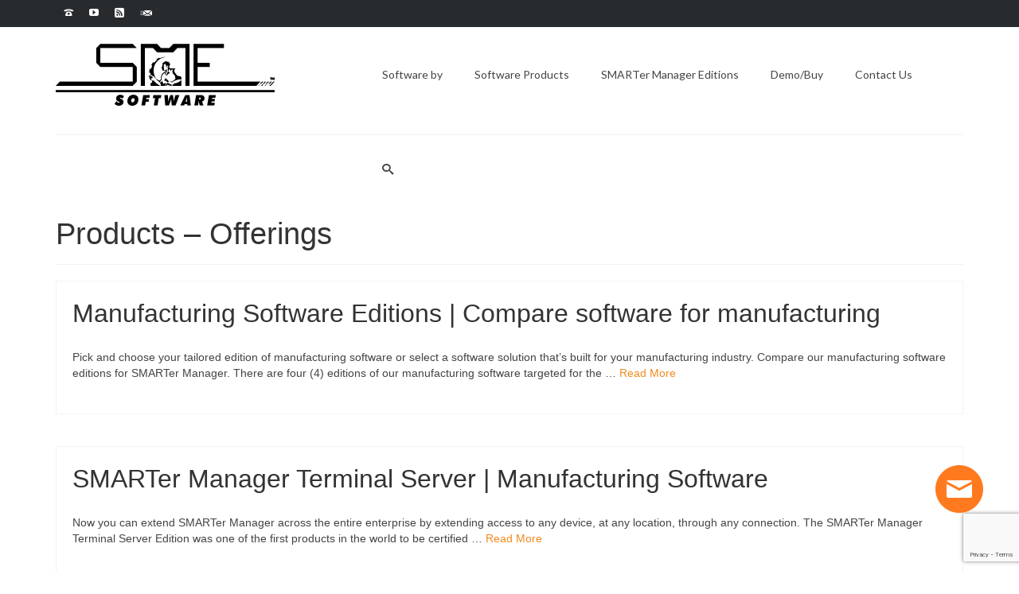

--- FILE ---
content_type: text/html; charset=UTF-8
request_url: https://smartermanager.com/category/products-offerings/
body_size: 13906
content:
<!DOCTYPE html>
<html class="no-js" lang="en" itemscope="itemscope" itemtype="https://schema.org/WebPage" >
<head>
  <meta charset="UTF-8">
  <meta name="viewport" content="width=device-width, initial-scale=1.0">
  <meta http-equiv="X-UA-Compatible" content="IE=edge">
  <title>Products &#8211; Offerings &#8211; Manufacturing Management Software | Manufacturing ERP Software</title>
<meta name='robots' content='max-image-preview:large' />
<link rel='dns-prefetch' href='//stats.wp.com' />
<link rel='dns-prefetch' href='//fonts.googleapis.com' />
<link rel='dns-prefetch' href='//v0.wordpress.com' />
<link rel='dns-prefetch' href='//widgets.wp.com' />
<link rel='dns-prefetch' href='//s0.wp.com' />
<link rel='dns-prefetch' href='//0.gravatar.com' />
<link rel='dns-prefetch' href='//1.gravatar.com' />
<link rel='dns-prefetch' href='//2.gravatar.com' />
<link rel='dns-prefetch' href='//i0.wp.com' />
<link rel="alternate" type="application/rss+xml" title="Manufacturing Management Software | Manufacturing ERP Software &raquo; Feed" href="https://smartermanager.com/feed/" />
<link rel="alternate" type="application/rss+xml" title="Manufacturing Management Software | Manufacturing ERP Software &raquo; Comments Feed" href="https://smartermanager.com/comments/feed/" />
<link rel="alternate" type="application/rss+xml" title="Manufacturing Management Software | Manufacturing ERP Software &raquo; Products - Offerings Category Feed" href="https://smartermanager.com/category/products-offerings/feed/" />
<script type="text/javascript">
window._wpemojiSettings = {"baseUrl":"https:\/\/s.w.org\/images\/core\/emoji\/14.0.0\/72x72\/","ext":".png","svgUrl":"https:\/\/s.w.org\/images\/core\/emoji\/14.0.0\/svg\/","svgExt":".svg","source":{"concatemoji":"https:\/\/smartermanager.com\/wp-includes\/js\/wp-emoji-release.min.js?ver=6.2.5"}};
/*! This file is auto-generated */
!function(e,a,t){var n,r,o,i=a.createElement("canvas"),p=i.getContext&&i.getContext("2d");function s(e,t){p.clearRect(0,0,i.width,i.height),p.fillText(e,0,0);e=i.toDataURL();return p.clearRect(0,0,i.width,i.height),p.fillText(t,0,0),e===i.toDataURL()}function c(e){var t=a.createElement("script");t.src=e,t.defer=t.type="text/javascript",a.getElementsByTagName("head")[0].appendChild(t)}for(o=Array("flag","emoji"),t.supports={everything:!0,everythingExceptFlag:!0},r=0;r<o.length;r++)t.supports[o[r]]=function(e){if(p&&p.fillText)switch(p.textBaseline="top",p.font="600 32px Arial",e){case"flag":return s("\ud83c\udff3\ufe0f\u200d\u26a7\ufe0f","\ud83c\udff3\ufe0f\u200b\u26a7\ufe0f")?!1:!s("\ud83c\uddfa\ud83c\uddf3","\ud83c\uddfa\u200b\ud83c\uddf3")&&!s("\ud83c\udff4\udb40\udc67\udb40\udc62\udb40\udc65\udb40\udc6e\udb40\udc67\udb40\udc7f","\ud83c\udff4\u200b\udb40\udc67\u200b\udb40\udc62\u200b\udb40\udc65\u200b\udb40\udc6e\u200b\udb40\udc67\u200b\udb40\udc7f");case"emoji":return!s("\ud83e\udef1\ud83c\udffb\u200d\ud83e\udef2\ud83c\udfff","\ud83e\udef1\ud83c\udffb\u200b\ud83e\udef2\ud83c\udfff")}return!1}(o[r]),t.supports.everything=t.supports.everything&&t.supports[o[r]],"flag"!==o[r]&&(t.supports.everythingExceptFlag=t.supports.everythingExceptFlag&&t.supports[o[r]]);t.supports.everythingExceptFlag=t.supports.everythingExceptFlag&&!t.supports.flag,t.DOMReady=!1,t.readyCallback=function(){t.DOMReady=!0},t.supports.everything||(n=function(){t.readyCallback()},a.addEventListener?(a.addEventListener("DOMContentLoaded",n,!1),e.addEventListener("load",n,!1)):(e.attachEvent("onload",n),a.attachEvent("onreadystatechange",function(){"complete"===a.readyState&&t.readyCallback()})),(e=t.source||{}).concatemoji?c(e.concatemoji):e.wpemoji&&e.twemoji&&(c(e.twemoji),c(e.wpemoji)))}(window,document,window._wpemojiSettings);
</script>
<style type="text/css">
img.wp-smiley,
img.emoji {
	display: inline !important;
	border: none !important;
	box-shadow: none !important;
	height: 1em !important;
	width: 1em !important;
	margin: 0 0.07em !important;
	vertical-align: -0.1em !important;
	background: none !important;
	padding: 0 !important;
}
</style>
	<link rel='stylesheet' id='wp-block-library-css' href='https://smartermanager.com/wp-includes/css/dist/block-library/style.min.css?ver=6.2.5' type='text/css' media='all' />
<style id='wp-block-library-inline-css' type='text/css'>
.has-text-align-justify{text-align:justify;}
</style>
<link rel='stylesheet' id='jetpack-videopress-video-block-view-css' href='https://smartermanager.com/wp-content/plugins/jetpack/jetpack_vendor/automattic/jetpack-videopress/build/block-editor/blocks/video/view.css?minify=false&#038;ver=34ae973733627b74a14e' type='text/css' media='all' />
<link rel='stylesheet' id='mediaelement-css' href='https://smartermanager.com/wp-includes/js/mediaelement/mediaelementplayer-legacy.min.css?ver=4.2.17' type='text/css' media='all' />
<link rel='stylesheet' id='wp-mediaelement-css' href='https://smartermanager.com/wp-includes/js/mediaelement/wp-mediaelement.min.css?ver=6.2.5' type='text/css' media='all' />
<link rel='stylesheet' id='classic-theme-styles-css' href='https://smartermanager.com/wp-includes/css/classic-themes.min.css?ver=6.2.5' type='text/css' media='all' />
<style id='global-styles-inline-css' type='text/css'>
body{--wp--preset--color--black: #000;--wp--preset--color--cyan-bluish-gray: #abb8c3;--wp--preset--color--white: #fff;--wp--preset--color--pale-pink: #f78da7;--wp--preset--color--vivid-red: #cf2e2e;--wp--preset--color--luminous-vivid-orange: #ff6900;--wp--preset--color--luminous-vivid-amber: #fcb900;--wp--preset--color--light-green-cyan: #7bdcb5;--wp--preset--color--vivid-green-cyan: #00d084;--wp--preset--color--pale-cyan-blue: #8ed1fc;--wp--preset--color--vivid-cyan-blue: #0693e3;--wp--preset--color--vivid-purple: #9b51e0;--wp--preset--color--virtue-primary: #f08a1e;--wp--preset--color--virtue-primary-light: #ffbd51;--wp--preset--color--very-light-gray: #eee;--wp--preset--color--very-dark-gray: #444;--wp--preset--gradient--vivid-cyan-blue-to-vivid-purple: linear-gradient(135deg,rgba(6,147,227,1) 0%,rgb(155,81,224) 100%);--wp--preset--gradient--light-green-cyan-to-vivid-green-cyan: linear-gradient(135deg,rgb(122,220,180) 0%,rgb(0,208,130) 100%);--wp--preset--gradient--luminous-vivid-amber-to-luminous-vivid-orange: linear-gradient(135deg,rgba(252,185,0,1) 0%,rgba(255,105,0,1) 100%);--wp--preset--gradient--luminous-vivid-orange-to-vivid-red: linear-gradient(135deg,rgba(255,105,0,1) 0%,rgb(207,46,46) 100%);--wp--preset--gradient--very-light-gray-to-cyan-bluish-gray: linear-gradient(135deg,rgb(238,238,238) 0%,rgb(169,184,195) 100%);--wp--preset--gradient--cool-to-warm-spectrum: linear-gradient(135deg,rgb(74,234,220) 0%,rgb(151,120,209) 20%,rgb(207,42,186) 40%,rgb(238,44,130) 60%,rgb(251,105,98) 80%,rgb(254,248,76) 100%);--wp--preset--gradient--blush-light-purple: linear-gradient(135deg,rgb(255,206,236) 0%,rgb(152,150,240) 100%);--wp--preset--gradient--blush-bordeaux: linear-gradient(135deg,rgb(254,205,165) 0%,rgb(254,45,45) 50%,rgb(107,0,62) 100%);--wp--preset--gradient--luminous-dusk: linear-gradient(135deg,rgb(255,203,112) 0%,rgb(199,81,192) 50%,rgb(65,88,208) 100%);--wp--preset--gradient--pale-ocean: linear-gradient(135deg,rgb(255,245,203) 0%,rgb(182,227,212) 50%,rgb(51,167,181) 100%);--wp--preset--gradient--electric-grass: linear-gradient(135deg,rgb(202,248,128) 0%,rgb(113,206,126) 100%);--wp--preset--gradient--midnight: linear-gradient(135deg,rgb(2,3,129) 0%,rgb(40,116,252) 100%);--wp--preset--duotone--dark-grayscale: url('#wp-duotone-dark-grayscale');--wp--preset--duotone--grayscale: url('#wp-duotone-grayscale');--wp--preset--duotone--purple-yellow: url('#wp-duotone-purple-yellow');--wp--preset--duotone--blue-red: url('#wp-duotone-blue-red');--wp--preset--duotone--midnight: url('#wp-duotone-midnight');--wp--preset--duotone--magenta-yellow: url('#wp-duotone-magenta-yellow');--wp--preset--duotone--purple-green: url('#wp-duotone-purple-green');--wp--preset--duotone--blue-orange: url('#wp-duotone-blue-orange');--wp--preset--font-size--small: 13px;--wp--preset--font-size--medium: 20px;--wp--preset--font-size--large: 36px;--wp--preset--font-size--x-large: 42px;--wp--preset--spacing--20: 0.44rem;--wp--preset--spacing--30: 0.67rem;--wp--preset--spacing--40: 1rem;--wp--preset--spacing--50: 1.5rem;--wp--preset--spacing--60: 2.25rem;--wp--preset--spacing--70: 3.38rem;--wp--preset--spacing--80: 5.06rem;--wp--preset--shadow--natural: 6px 6px 9px rgba(0, 0, 0, 0.2);--wp--preset--shadow--deep: 12px 12px 50px rgba(0, 0, 0, 0.4);--wp--preset--shadow--sharp: 6px 6px 0px rgba(0, 0, 0, 0.2);--wp--preset--shadow--outlined: 6px 6px 0px -3px rgba(255, 255, 255, 1), 6px 6px rgba(0, 0, 0, 1);--wp--preset--shadow--crisp: 6px 6px 0px rgba(0, 0, 0, 1);}:where(.is-layout-flex){gap: 0.5em;}body .is-layout-flow > .alignleft{float: left;margin-inline-start: 0;margin-inline-end: 2em;}body .is-layout-flow > .alignright{float: right;margin-inline-start: 2em;margin-inline-end: 0;}body .is-layout-flow > .aligncenter{margin-left: auto !important;margin-right: auto !important;}body .is-layout-constrained > .alignleft{float: left;margin-inline-start: 0;margin-inline-end: 2em;}body .is-layout-constrained > .alignright{float: right;margin-inline-start: 2em;margin-inline-end: 0;}body .is-layout-constrained > .aligncenter{margin-left: auto !important;margin-right: auto !important;}body .is-layout-constrained > :where(:not(.alignleft):not(.alignright):not(.alignfull)){max-width: var(--wp--style--global--content-size);margin-left: auto !important;margin-right: auto !important;}body .is-layout-constrained > .alignwide{max-width: var(--wp--style--global--wide-size);}body .is-layout-flex{display: flex;}body .is-layout-flex{flex-wrap: wrap;align-items: center;}body .is-layout-flex > *{margin: 0;}:where(.wp-block-columns.is-layout-flex){gap: 2em;}.has-black-color{color: var(--wp--preset--color--black) !important;}.has-cyan-bluish-gray-color{color: var(--wp--preset--color--cyan-bluish-gray) !important;}.has-white-color{color: var(--wp--preset--color--white) !important;}.has-pale-pink-color{color: var(--wp--preset--color--pale-pink) !important;}.has-vivid-red-color{color: var(--wp--preset--color--vivid-red) !important;}.has-luminous-vivid-orange-color{color: var(--wp--preset--color--luminous-vivid-orange) !important;}.has-luminous-vivid-amber-color{color: var(--wp--preset--color--luminous-vivid-amber) !important;}.has-light-green-cyan-color{color: var(--wp--preset--color--light-green-cyan) !important;}.has-vivid-green-cyan-color{color: var(--wp--preset--color--vivid-green-cyan) !important;}.has-pale-cyan-blue-color{color: var(--wp--preset--color--pale-cyan-blue) !important;}.has-vivid-cyan-blue-color{color: var(--wp--preset--color--vivid-cyan-blue) !important;}.has-vivid-purple-color{color: var(--wp--preset--color--vivid-purple) !important;}.has-black-background-color{background-color: var(--wp--preset--color--black) !important;}.has-cyan-bluish-gray-background-color{background-color: var(--wp--preset--color--cyan-bluish-gray) !important;}.has-white-background-color{background-color: var(--wp--preset--color--white) !important;}.has-pale-pink-background-color{background-color: var(--wp--preset--color--pale-pink) !important;}.has-vivid-red-background-color{background-color: var(--wp--preset--color--vivid-red) !important;}.has-luminous-vivid-orange-background-color{background-color: var(--wp--preset--color--luminous-vivid-orange) !important;}.has-luminous-vivid-amber-background-color{background-color: var(--wp--preset--color--luminous-vivid-amber) !important;}.has-light-green-cyan-background-color{background-color: var(--wp--preset--color--light-green-cyan) !important;}.has-vivid-green-cyan-background-color{background-color: var(--wp--preset--color--vivid-green-cyan) !important;}.has-pale-cyan-blue-background-color{background-color: var(--wp--preset--color--pale-cyan-blue) !important;}.has-vivid-cyan-blue-background-color{background-color: var(--wp--preset--color--vivid-cyan-blue) !important;}.has-vivid-purple-background-color{background-color: var(--wp--preset--color--vivid-purple) !important;}.has-black-border-color{border-color: var(--wp--preset--color--black) !important;}.has-cyan-bluish-gray-border-color{border-color: var(--wp--preset--color--cyan-bluish-gray) !important;}.has-white-border-color{border-color: var(--wp--preset--color--white) !important;}.has-pale-pink-border-color{border-color: var(--wp--preset--color--pale-pink) !important;}.has-vivid-red-border-color{border-color: var(--wp--preset--color--vivid-red) !important;}.has-luminous-vivid-orange-border-color{border-color: var(--wp--preset--color--luminous-vivid-orange) !important;}.has-luminous-vivid-amber-border-color{border-color: var(--wp--preset--color--luminous-vivid-amber) !important;}.has-light-green-cyan-border-color{border-color: var(--wp--preset--color--light-green-cyan) !important;}.has-vivid-green-cyan-border-color{border-color: var(--wp--preset--color--vivid-green-cyan) !important;}.has-pale-cyan-blue-border-color{border-color: var(--wp--preset--color--pale-cyan-blue) !important;}.has-vivid-cyan-blue-border-color{border-color: var(--wp--preset--color--vivid-cyan-blue) !important;}.has-vivid-purple-border-color{border-color: var(--wp--preset--color--vivid-purple) !important;}.has-vivid-cyan-blue-to-vivid-purple-gradient-background{background: var(--wp--preset--gradient--vivid-cyan-blue-to-vivid-purple) !important;}.has-light-green-cyan-to-vivid-green-cyan-gradient-background{background: var(--wp--preset--gradient--light-green-cyan-to-vivid-green-cyan) !important;}.has-luminous-vivid-amber-to-luminous-vivid-orange-gradient-background{background: var(--wp--preset--gradient--luminous-vivid-amber-to-luminous-vivid-orange) !important;}.has-luminous-vivid-orange-to-vivid-red-gradient-background{background: var(--wp--preset--gradient--luminous-vivid-orange-to-vivid-red) !important;}.has-very-light-gray-to-cyan-bluish-gray-gradient-background{background: var(--wp--preset--gradient--very-light-gray-to-cyan-bluish-gray) !important;}.has-cool-to-warm-spectrum-gradient-background{background: var(--wp--preset--gradient--cool-to-warm-spectrum) !important;}.has-blush-light-purple-gradient-background{background: var(--wp--preset--gradient--blush-light-purple) !important;}.has-blush-bordeaux-gradient-background{background: var(--wp--preset--gradient--blush-bordeaux) !important;}.has-luminous-dusk-gradient-background{background: var(--wp--preset--gradient--luminous-dusk) !important;}.has-pale-ocean-gradient-background{background: var(--wp--preset--gradient--pale-ocean) !important;}.has-electric-grass-gradient-background{background: var(--wp--preset--gradient--electric-grass) !important;}.has-midnight-gradient-background{background: var(--wp--preset--gradient--midnight) !important;}.has-small-font-size{font-size: var(--wp--preset--font-size--small) !important;}.has-medium-font-size{font-size: var(--wp--preset--font-size--medium) !important;}.has-large-font-size{font-size: var(--wp--preset--font-size--large) !important;}.has-x-large-font-size{font-size: var(--wp--preset--font-size--x-large) !important;}
.wp-block-navigation a:where(:not(.wp-element-button)){color: inherit;}
:where(.wp-block-columns.is-layout-flex){gap: 2em;}
.wp-block-pullquote{font-size: 1.5em;line-height: 1.6;}
</style>
<link rel='stylesheet' id='contact-form-7-css' href='https://smartermanager.com/wp-content/plugins/contact-form-7/includes/css/styles.css?ver=5.7.2' type='text/css' media='all' />
<link rel='stylesheet' id='style_provide-css' href='https://smartermanager.com/wp-content/plugins/provide-support-live-chat/etc/css/f7style.css?ver=6.2.5' type='text/css' media='all' />
<link rel='stylesheet' id='virtue_main-css' href='https://smartermanager.com/wp-content/themes/virtue_premium/assets/css/virtue.css?ver=4.10.14' type='text/css' media='all' />
<link rel='stylesheet' id='virtue_print-css' href='https://smartermanager.com/wp-content/themes/virtue_premium/assets/css/virtue_print.css?ver=4.10.14' type='text/css' media='print' />
<link rel='stylesheet' id='virtue_so_pb-css' href='https://smartermanager.com/wp-content/themes/virtue_premium/assets/css/virtue-so-page-builder.css?ver=4.10.14' type='text/css' media='all' />
<link rel='stylesheet' id='virtue_icons-css' href='https://smartermanager.com/wp-content/themes/virtue_premium/assets/css/virtue_icons.css?ver=4.10.14' type='text/css' media='all' />
<link rel='stylesheet' id='virtue_skin-css' href='https://smartermanager.com/wp-content/themes/virtue_premium/assets/css/skins/default.css?ver=4.10.14' type='text/css' media='all' />
<link rel='stylesheet' id='virtue_child-css' href='https://smartermanager.com/wp-content/themes/sme-virtue-premium/style.css?ver=1.0' type='text/css' media='all' />
<link rel='stylesheet' id='redux-google-fonts-virtue_premium-css' href='https://fonts.googleapis.com/css?family=Lato%3A400&#038;ver=6.2.5' type='text/css' media='all' />
<link rel='stylesheet' id='jetpack_css-css' href='https://smartermanager.com/wp-content/plugins/jetpack/css/jetpack.css?ver=12.4' type='text/css' media='all' />
<script type='text/javascript' src='https://smartermanager.com/wp-includes/js/jquery/jquery.min.js?ver=3.6.4' id='jquery-core-js'></script>
<script type='text/javascript' src='https://smartermanager.com/wp-includes/js/jquery/jquery-migrate.min.js?ver=3.4.0' id='jquery-migrate-js'></script>
<!--[if lt IE 9]>
<script type='text/javascript' src='https://smartermanager.com/wp-content/themes/virtue_premium/assets/js/vendor/respond.min.js?ver=6.2.5' id='virtue-respond-js'></script>
<![endif]-->
<link rel="https://api.w.org/" href="https://smartermanager.com/wp-json/" /><link rel="alternate" type="application/json" href="https://smartermanager.com/wp-json/wp/v2/categories/44" /><link rel="EditURI" type="application/rsd+xml" title="RSD" href="https://smartermanager.com/xmlrpc.php?rsd" />
<link rel="wlwmanifest" type="application/wlwmanifest+xml" href="https://smartermanager.com/wp-includes/wlwmanifest.xml" />

	<style>img#wpstats{display:none}</style>
		<style type="text/css" id="kt-custom-css">#logo {padding-top:20px;}#logo {padding-bottom:25px;}#logo {margin-left:0px;}#logo {margin-right:0px;}#nav-main, .nav-main {margin-top:30px;}#nav-main, .nav-main  {margin-bottom:20px;}.headerfont, .tp-caption, .yith-wcan-list li, .yith-wcan .yith-wcan-reset-navigation, ul.yith-wcan-label li a, .price {font-family:Verdana, Geneva, sans-serif;} 
  .topbarmenu ul li {font-family:Lato;}
  #kadbreadcrumbs {font-family:Verdana, Geneva, sans-serif;}.home-iconmenu a, .home-iconmenu .home-icon-item {background:#000000;}a:hover, .has-virtue-primary-light-color {color: #ffbd51;} .kad-btn-primary:hover, .button.pay:hover, .login .form-row .button:hover, #payment #place_order:hover, .yith-wcan .yith-wcan-reset-navigation:hover, .widget_shopping_cart_content .checkout:hover,.single_add_to_cart_button:hover,
.woocommerce-message .button:hover, #commentform .form-submit #submit:hover, .wpcf7 input.wpcf7-submit:hover, .track_order .button:hover, .widget_layered_nav_filters ul li a:hover, .cart_totals .checkout-button:hover,.shipping-calculator-form .button:hover,
.widget_layered_nav ul li.chosen a:hover, .shop_table .actions input[type=submit].checkout-button:hover, #kad-head-cart-popup a.button.checkout:hover, input[type="submit"].button:hover, .product_item.hidetheaction:hover .kad_add_to_cart, .post-password-form input[type="submit"]:hover, .has-virtue-primary-light-background-color {background: #ffbd51;}.color_gray, #kadbreadcrumbs a, .subhead, .subhead a, .posttags, .posttags a, .product_meta a, .kadence_recent_posts .postclass a {color:#bbb69f;}#containerfooter h3, #containerfooter h5, #containerfooter, .footercredits p, .footerclass a, .footernav ul li a {color:#889281;}.home-message:hover {background-color:#f08a1e; background-color: rgba(240, 138, 30, 0.6);}
  nav.woocommerce-pagination ul li a:hover, .wp-pagenavi a:hover, .panel-heading .accordion-toggle, .variations .kad_radio_variations label:hover, .variations .kad_radio_variations input[type=radio]:focus + label, .variations .kad_radio_variations label.selectedValue, .variations .kad_radio_variations input[type=radio]:checked + label {border-color: #f08a1e;}
  a, a:focus, #nav-main ul.sf-menu ul li a:hover, .product_price ins .amount, .price ins .amount, .color_primary, .primary-color, #logo a.brand, #nav-main ul.sf-menu a:hover,
  .woocommerce-message:before, .woocommerce-info:before, #nav-second ul.sf-menu a:hover, .footerclass a:hover, .posttags a:hover, .subhead a:hover, .nav-trigger-case:hover .kad-menu-name, 
  .nav-trigger-case:hover .kad-navbtn, #kadbreadcrumbs a:hover, #wp-calendar a, .testimonialbox .kadtestimoniallink:hover, .star-rating, .has-virtue-primary-color {color: #f08a1e;}
.widget_price_filter .ui-slider .ui-slider-handle, .product_item .kad_add_to_cart:hover, .product_item.hidetheaction:hover .kad_add_to_cart:hover, .kad-btn-primary, .button.pay, html .woocommerce-page .widget_layered_nav ul.yith-wcan-label li a:hover, html .woocommerce-page .widget_layered_nav ul.yith-wcan-label li.chosen a,
.product-category.grid_item a:hover h5, .woocommerce-message .button, .widget_layered_nav_filters ul li a, .widget_layered_nav ul li.chosen a, .track_order .button, .wpcf7 input.wpcf7-submit, .yith-wcan .yith-wcan-reset-navigation,.single_add_to_cart_button,
#containerfooter .menu li a:hover, .bg_primary, .portfolionav a:hover, .home-iconmenu a:hover, .home-iconmenu .home-icon-item:hover, p.demo_store, .topclass, #commentform .form-submit #submit, .kad-hover-bg-primary:hover, .widget_shopping_cart_content .checkout,
.login .form-row .button, .post-password-form input[type="submit"], .menu-cart-btn .kt-cart-total, #kad-head-cart-popup a.button.checkout, .kad-post-navigation .kad-previous-link a:hover, .kad-post-navigation .kad-next-link a:hover, .shipping-calculator-form .button, .cart_totals .checkout-button, .select2-results .select2-highlighted, .variations .kad_radio_variations label.selectedValue, .variations .kad_radio_variations input[type=radio]:checked + label, #payment #place_order, .shop_table .actions input[type=submit].checkout-button, input[type="submit"].button, .productnav a:hover, .image_menu_hover_class, .select2-container--default .select2-results__option--highlighted[aria-selected], .has-virtue-primary-background-color {background: #f08a1e;}.topclass {background:#272b2e    ;}.navclass {background:#bababa    ;}@media (max-width: 992px) {#kad-banner,#kad-banner-sticky-wrapper {display: none;}#kad-mobile-banner, #kad-mobile-banner-sticky-wrapper{display:block;}}@media only screen and (device-width: 768px) {#kad-banner,#kad-banner-sticky-wrapper {display: none;}#kad-mobile-banner, #kad-mobile-banner-sticky-wrapper {display:block;}}.portfolionav {padding: 10px 0 10px;} @media (-webkit-min-device-pixel-ratio: 2), (min-resolution: 192dpi) { body #kad-banner #logo .kad-standard-logo, body #kad-banner #logo .kt-intrinsic-container-center {display: none;} body #kad-banner #logo .kad-retina-logo {display: block;}}#nav-second ul.sf-menu>li {width:16.5%;}.kad-header-style-two .nav-main ul.sf-menu > li {width: 33.333333%;}.kad-hidepostauthortop, .postauthortop {display:none;}.subhead .postedintop, .kad-hidepostedin {display:none;}.postcommentscount {display:none;}header.mobile-stickyheader .nav-trigger .nav-trigger-case {width: auto; position: absolute; top: -60px; right: 0; } .nav-trigger-case .kad-navbtn, .nav-trigger-case .kad-menu-name {line-height: 60px;} @media (max-width: 991px) {.stickyheader #kad-banner-sticky-wrapper,  .stickyheader #kad-banner-sticky-wrapper #kad-banner {min-height:60px} .stickyheader #kad-banner #logo a, .stickyheader #kad-banner #logo a #thelogo, .stickyheader #kad-banner #kad-shrinkheader {height:60px !important; line-height: 60px !important;} .stickyheader #kad-banner #logo a img{max-height:60px !important;} .kad-header-left{width:75%; float:left;} .kad-header-right {float:left; width:25%;}}.postdate, .kad-hidedate, .postdatetooltip, .recentpost_date{display:none;}[class*="wp-image"] {-webkit-box-shadow: none;-moz-box-shadow: none;box-shadow: none;border:none;}[class*="wp-image"]:hover {-webkit-box-shadow: none;-moz-box-shadow: none;box-shadow: none;border:none;} .light-dropshaddow {-moz-box-shadow: none;-webkit-box-shadow: none;box-shadow: none;}.kad-header-style-three #nav-main ul.sf-menu > li > a {line-height:120px; height:120px;}.entry-content p { margin-bottom:16px;}</style><style type="text/css">.broken_link, a.broken_link {
	text-decoration: line-through;
}</style>
<!-- Jetpack Open Graph Tags -->
<meta property="og:type" content="website" />
<meta property="og:title" content="Products &#8211; Offerings &#8211; Manufacturing Management Software | Manufacturing ERP Software" />
<meta property="og:url" content="https://smartermanager.com/category/products-offerings/" />
<meta property="og:site_name" content="Manufacturing Management Software | Manufacturing ERP Software" />
<meta property="og:image" content="https://i0.wp.com/smartermanager.com/wp-content/uploads/2016/10/cropped-circle-MakeItSMARTer-StartToFinish.png?fit=512%2C512&#038;ssl=1" />
<meta property="og:image:width" content="512" />
<meta property="og:image:height" content="512" />
<meta property="og:image:alt" content="make it smarter manufacturing management software" />
<meta property="og:locale" content="en_US" />

<!-- End Jetpack Open Graph Tags -->
<!-- Global site tag (gtag.js) - Google Analytics -->
<script async src="https://www.googletagmanager.com/gtag/js?id=UA-569365-3"></script>
<script>
  window.dataLayer = window.dataLayer || [];
  function gtag(){dataLayer.push(arguments);}
  gtag('js', new Date());
	gtag('config', 'UA-569365-3');
</script>
<!-- End Google Analytics -->
	<link rel="icon" href="https://i0.wp.com/smartermanager.com/wp-content/uploads/2016/10/cropped-circle-MakeItSMARTer-StartToFinish.png?fit=32%2C32&#038;ssl=1" sizes="32x32" />
<link rel="icon" href="https://i0.wp.com/smartermanager.com/wp-content/uploads/2016/10/cropped-circle-MakeItSMARTer-StartToFinish.png?fit=192%2C192&#038;ssl=1" sizes="192x192" />
<link rel="apple-touch-icon" href="https://i0.wp.com/smartermanager.com/wp-content/uploads/2016/10/cropped-circle-MakeItSMARTer-StartToFinish.png?fit=180%2C180&#038;ssl=1" />
<meta name="msapplication-TileImage" content="https://i0.wp.com/smartermanager.com/wp-content/uploads/2016/10/cropped-circle-MakeItSMARTer-StartToFinish.png?fit=270%2C270&#038;ssl=1" />
<style type="text/css" title="dynamic-css" class="options-output">header #logo a.brand,.logofont{font-family:Verdana, Geneva, sans-serif;line-height:40px;font-weight:400;font-style:normal;font-size:32px;}.kad_tagline{font-family:Verdana, Geneva, sans-serif;line-height:20px;font-weight:400;font-style:normal;color:#444444;font-size:10px;}.kad-call-sitewide-title-case h2.kad-call-title{color:#ffffff;}.kad-call-sitewide-button-case a.kad-btn-primary{background-color:#1e73be;}.kad-call-sitewide-button-case a.kad-btn-primary:hover{background-color:#81d742;}.kt-call-sitewide-to-action{background-color:#ff9900;}h1{font-family:Verdana, Geneva, sans-serif;line-height:40px;font-weight:400;font-style:normal;font-size:38px;}h2{font-family:Verdana, Geneva, sans-serif;line-height:40px;font-weight:400;font-style:normal;font-size:32px;}h3{font-family:Verdana, Geneva, sans-serif;line-height:40px;font-weight:400;font-style:normal;font-size:28px;}h4{font-family:Verdana, Geneva, sans-serif;line-height:40px;font-weight:400;font-style:normal;font-size:24px;}h5{font-family:Verdana, Geneva, sans-serif;line-height:24px;font-weight:normal;font-style:normal;font-size:18px;}body{font-family:Verdana, Geneva, sans-serif;line-height:20px;font-weight:400;font-style:normal;font-size:14px;}#nav-main ul.sf-menu a, .nav-main ul.sf-menu a{font-family:Lato;line-height:18px;font-weight:400;font-style:normal;font-size:14px;}#nav-second ul.sf-menu a{font-family:Lato;line-height:22px;font-weight:400;font-style:normal;color:#ffffff;font-size:18px;}#nav-main ul.sf-menu ul li a, #nav-second ul.sf-menu ul li a, .nav-main ul.sf-menu ul li a{line-height:inheritpx;font-size:12px;}.kad-nav-inner .kad-mnav, .kad-mobile-nav .kad-nav-inner li a,.nav-trigger-case{font-family:Lato;line-height:20px;font-weight:400;font-style:normal;font-size:16px;}</style></head>
<body class="archive category category-products-offerings category-44 wp-embed-responsive stickyheader wide" data-smooth-scrolling="0" data-smooth-scrolling-hide="0" data-jsselect="1" data-product-tab-scroll="0" data-animate="1" data-sticky="1" >
	<svg xmlns="http://www.w3.org/2000/svg" viewBox="0 0 0 0" width="0" height="0" focusable="false" role="none" style="visibility: hidden; position: absolute; left: -9999px; overflow: hidden;" ><defs><filter id="wp-duotone-dark-grayscale"><feColorMatrix color-interpolation-filters="sRGB" type="matrix" values=" .299 .587 .114 0 0 .299 .587 .114 0 0 .299 .587 .114 0 0 .299 .587 .114 0 0 " /><feComponentTransfer color-interpolation-filters="sRGB" ><feFuncR type="table" tableValues="0 0.498039215686" /><feFuncG type="table" tableValues="0 0.498039215686" /><feFuncB type="table" tableValues="0 0.498039215686" /><feFuncA type="table" tableValues="1 1" /></feComponentTransfer><feComposite in2="SourceGraphic" operator="in" /></filter></defs></svg><svg xmlns="http://www.w3.org/2000/svg" viewBox="0 0 0 0" width="0" height="0" focusable="false" role="none" style="visibility: hidden; position: absolute; left: -9999px; overflow: hidden;" ><defs><filter id="wp-duotone-grayscale"><feColorMatrix color-interpolation-filters="sRGB" type="matrix" values=" .299 .587 .114 0 0 .299 .587 .114 0 0 .299 .587 .114 0 0 .299 .587 .114 0 0 " /><feComponentTransfer color-interpolation-filters="sRGB" ><feFuncR type="table" tableValues="0 1" /><feFuncG type="table" tableValues="0 1" /><feFuncB type="table" tableValues="0 1" /><feFuncA type="table" tableValues="1 1" /></feComponentTransfer><feComposite in2="SourceGraphic" operator="in" /></filter></defs></svg><svg xmlns="http://www.w3.org/2000/svg" viewBox="0 0 0 0" width="0" height="0" focusable="false" role="none" style="visibility: hidden; position: absolute; left: -9999px; overflow: hidden;" ><defs><filter id="wp-duotone-purple-yellow"><feColorMatrix color-interpolation-filters="sRGB" type="matrix" values=" .299 .587 .114 0 0 .299 .587 .114 0 0 .299 .587 .114 0 0 .299 .587 .114 0 0 " /><feComponentTransfer color-interpolation-filters="sRGB" ><feFuncR type="table" tableValues="0.549019607843 0.988235294118" /><feFuncG type="table" tableValues="0 1" /><feFuncB type="table" tableValues="0.717647058824 0.254901960784" /><feFuncA type="table" tableValues="1 1" /></feComponentTransfer><feComposite in2="SourceGraphic" operator="in" /></filter></defs></svg><svg xmlns="http://www.w3.org/2000/svg" viewBox="0 0 0 0" width="0" height="0" focusable="false" role="none" style="visibility: hidden; position: absolute; left: -9999px; overflow: hidden;" ><defs><filter id="wp-duotone-blue-red"><feColorMatrix color-interpolation-filters="sRGB" type="matrix" values=" .299 .587 .114 0 0 .299 .587 .114 0 0 .299 .587 .114 0 0 .299 .587 .114 0 0 " /><feComponentTransfer color-interpolation-filters="sRGB" ><feFuncR type="table" tableValues="0 1" /><feFuncG type="table" tableValues="0 0.278431372549" /><feFuncB type="table" tableValues="0.592156862745 0.278431372549" /><feFuncA type="table" tableValues="1 1" /></feComponentTransfer><feComposite in2="SourceGraphic" operator="in" /></filter></defs></svg><svg xmlns="http://www.w3.org/2000/svg" viewBox="0 0 0 0" width="0" height="0" focusable="false" role="none" style="visibility: hidden; position: absolute; left: -9999px; overflow: hidden;" ><defs><filter id="wp-duotone-midnight"><feColorMatrix color-interpolation-filters="sRGB" type="matrix" values=" .299 .587 .114 0 0 .299 .587 .114 0 0 .299 .587 .114 0 0 .299 .587 .114 0 0 " /><feComponentTransfer color-interpolation-filters="sRGB" ><feFuncR type="table" tableValues="0 0" /><feFuncG type="table" tableValues="0 0.647058823529" /><feFuncB type="table" tableValues="0 1" /><feFuncA type="table" tableValues="1 1" /></feComponentTransfer><feComposite in2="SourceGraphic" operator="in" /></filter></defs></svg><svg xmlns="http://www.w3.org/2000/svg" viewBox="0 0 0 0" width="0" height="0" focusable="false" role="none" style="visibility: hidden; position: absolute; left: -9999px; overflow: hidden;" ><defs><filter id="wp-duotone-magenta-yellow"><feColorMatrix color-interpolation-filters="sRGB" type="matrix" values=" .299 .587 .114 0 0 .299 .587 .114 0 0 .299 .587 .114 0 0 .299 .587 .114 0 0 " /><feComponentTransfer color-interpolation-filters="sRGB" ><feFuncR type="table" tableValues="0.780392156863 1" /><feFuncG type="table" tableValues="0 0.949019607843" /><feFuncB type="table" tableValues="0.352941176471 0.470588235294" /><feFuncA type="table" tableValues="1 1" /></feComponentTransfer><feComposite in2="SourceGraphic" operator="in" /></filter></defs></svg><svg xmlns="http://www.w3.org/2000/svg" viewBox="0 0 0 0" width="0" height="0" focusable="false" role="none" style="visibility: hidden; position: absolute; left: -9999px; overflow: hidden;" ><defs><filter id="wp-duotone-purple-green"><feColorMatrix color-interpolation-filters="sRGB" type="matrix" values=" .299 .587 .114 0 0 .299 .587 .114 0 0 .299 .587 .114 0 0 .299 .587 .114 0 0 " /><feComponentTransfer color-interpolation-filters="sRGB" ><feFuncR type="table" tableValues="0.650980392157 0.403921568627" /><feFuncG type="table" tableValues="0 1" /><feFuncB type="table" tableValues="0.447058823529 0.4" /><feFuncA type="table" tableValues="1 1" /></feComponentTransfer><feComposite in2="SourceGraphic" operator="in" /></filter></defs></svg><svg xmlns="http://www.w3.org/2000/svg" viewBox="0 0 0 0" width="0" height="0" focusable="false" role="none" style="visibility: hidden; position: absolute; left: -9999px; overflow: hidden;" ><defs><filter id="wp-duotone-blue-orange"><feColorMatrix color-interpolation-filters="sRGB" type="matrix" values=" .299 .587 .114 0 0 .299 .587 .114 0 0 .299 .587 .114 0 0 .299 .587 .114 0 0 " /><feComponentTransfer color-interpolation-filters="sRGB" ><feFuncR type="table" tableValues="0.0980392156863 1" /><feFuncG type="table" tableValues="0 0.662745098039" /><feFuncB type="table" tableValues="0.847058823529 0.419607843137" /><feFuncA type="table" tableValues="1 1" /></feComponentTransfer><feComposite in2="SourceGraphic" operator="in" /></filter></defs></svg>	<div id="wrapper" class="container">
	<!--[if lt IE 8]><div class="alert"> You are using an outdated browser. Please upgrade your browser to improve your experience.</div><![endif]-->
	<header id="kad-banner" class="banner headerclass kad-header-style-three mobile-stickyheader" data-header-shrink="1" data-mobile-sticky="1" data-header-base-height="120">
<div id="topbar" class="topclass">
	<div class="container">
		<div class="row">
			<div class="col-md-6 col-sm-6 kad-topbar-left">
				<div class="topbarmenu clearfix">
										<div class="topbar_social">
							<ul>
								<li><a href="http://tel:8777627766" data-toggle="tooltip" data-placement="bottom" target="_self" class="topbar-icon-1" data-original-title="+1 (877) 762-7766"><i class="icon-phone"></i></a></li><li><a href="https://www.youtube.com/user/SMARTerManager" data-toggle="tooltip" data-placement="bottom" target="_self" class="topbar-icon-2" data-original-title="YouTube"><i class="icon-youtube"></i></a></li><li><a href="https://smartermanager.com/blog/" data-toggle="tooltip" data-placement="bottom" target="_self" class="topbar-icon-3" data-original-title="ShopTalk Blog"><i class="icon-feed2"></i></a></li><li><a href="mailto:sales@smartermanager.com" data-toggle="tooltip" data-placement="bottom" target="_blank" class="topbar-icon-4" data-original-title="Email"><i class="icon-mail-send"></i></a></li>							</ul>
						</div>
									</div>
			</div><!-- close col-md-6 -->
			<div class="col-md-6 col-sm-6 kad-topbar-right">
				<div id="topbar-search" class="topbar-widget">
									</div>
			</div> <!-- close col-md-6-->
		</div> <!-- Close Row -->
			</div> <!-- Close Container -->
</div>  <div id="kad-shrinkheader" class="container" style="height:120px; line-height:120px; ">
    <div class="row">
          <div class="col-md-4 clearfix kad-header-left">
            <div id="logo" class="logocase">
              <a class="brand logofont" style="height:120px; line-height:120px; display:block;" href="https://smartermanager.com/" title="Manufacturing Management Software | Manufacturing ERP Software">
              								<div id="thelogo" style="height:120px; line-height:120px;">
															<img src="https://smartermanager.com/wp-content/uploads/2016/11/SMe-Logo-No-Color275x78-no-text-.png" style="max-height:120px" alt="Manufacturing Management Software | Manufacturing ERP Software" class="kad-standard-logo" />
																<img src="https://smartermanager.com/wp-content/uploads/2014/02/sme-software1.png" class="kad-retina-logo" alt="Manufacturing Management Software | Manufacturing ERP Software" style="max-height:120px" />
													</div>
					              </a>
           </div> <!-- Close #logo -->
       </div><!-- close col-md-4 -->

       <div class="col-md-8 kad-header-right">
         <nav id="nav-main" class="clearfix nav-main">
          <ul id="menu-main-menu" class="sf-menu"><li  class=" sf-dropdown menu-item-has-children menu-item-1617 menu-item menu-software-by"><a href="http://smartermanager.com/manufacturing-software-by-industry/"><span>Software by</span></a>
<ul class="sub-menu sf-dropdown-menu dropdown">
	<li  class=" menu-item-1674 menu-item menu-manufacturing-job-title"><a title="What is SMARTer Manager? How can it help me?" href="https://smartermanager.com/software-by-manufacturing-job-title/"><span>Manufacturing Job Title</span></a></li>
	<li  class=" sf-dropdown-submenu menu-item-has-children menu-item-2155 menu-item menu-type-of-manufacturer"><a href="http://smartermanager.com/manufacturing-software-by-industry/"><span>Type of Manufacturer</span></a>
	<ul class="sub-menu sf-dropdown-menu dropdown">
		<li  class=" menu-item-573 menu-item menu-job-shop"><a href="https://smartermanager.com/job-shop-management-software/"><span>Job Shop</span></a></li>
		<li  class=" menu-item-695 menu-item menu-machine-shop"><a href="https://smartermanager.com/machine-shop-software/"><span>Machine Shop</span></a></li>
		<li  class=" menu-item-2395 menu-item menu-make-to-order-mto"><a href="https://smartermanager.com/software-make-order-mto-manufacturing/"><span>Make-To-Order (MTO)</span></a></li>
	</ul>
</li>
	<li  class=" sf-dropdown-submenu menu-item-has-children menu-item-535 menu-item menu-manufacturing-industry"><a title="ERP Software by Industry" href="https://smartermanager.com/manufacturing-software-by-industry/"><span>Manufacturing Industry</span></a>
	<ul class="sub-menu sf-dropdown-menu dropdown">
		<li  class=" menu-item-536 menu-item menu-aerospace"><a href="https://smartermanager.com/aerospace-manufacturing-software/"><span>Aerospace</span></a></li>
		<li  class=" menu-item-537 menu-item menu-automotive"><a href="https://smartermanager.com/automotive-manufacturing-software/"><span>Automotive</span></a></li>
		<li  class=" menu-item-538 menu-item menu-electronics-hi-tech"><a href="https://smartermanager.com/electronics-manufacturing-software/"><span>Electronics |Hi-Tech</span></a></li>
		<li  class=" menu-item-587 menu-item menu-industrial-machineequipment"><a href="https://smartermanager.com/industrial-equipment-manufacturing-software/"><span>Industrial Machine|Equipment</span></a></li>
		<li  class=" menu-item-593 menu-item menu-medical-device-equipment"><a href="https://smartermanager.com/medical-manufacturing-software/"><span>Medical Device &#038; Equipment</span></a></li>
	</ul>
</li>
</ul>
</li>
<li  class=" sf-dropdown menu-item-has-children menu-item-1951 menu-item menu-software-products"><a href="https://smartermanager.com/manufacturing-software-system/"><span>Software Products</span></a>
<ul class="sub-menu sf-dropdown-menu dropdown">
	<li  class=" sf-dropdown-submenu menu-item-has-children menu-item-2482 menu-item menu-manufacturing-erp-software"><a href="https://smartermanager.com/manufacturing-management-software/"><span>Manufacturing ERP Software</span></a>
	<ul class="sub-menu sf-dropdown-menu dropdown">
		<li  class=" menu-item-681 menu-item menu-order-processing-management"><a href="https://smartermanager.com/order-processing-management-software/"><span>Order Processing &#038; Management</span></a>
		<ul class="sub-menu sf-dropdown-menu dropdown">
			<li  class=" menu-item-683 menu-item menu-order-processing"><a href="https://smartermanager.com/order-management-software-for-manufacturers/"><span>Order Processing</span></a></li>
			<li  class=" menu-item-1276 menu-item menu-bill-of-materials"><a href="https://smartermanager.com/bill-of-materials-software/"><span>Bill of Materials</span></a></li>
			<li  class=" menu-item-684 menu-item menu-estimates"><a href="https://smartermanager.com/estimating-software-for-manufacturing/"><span>Estimates</span></a></li>
			<li  class=" menu-item-682 menu-item menu-sales-order-software"><a href="https://smartermanager.com/sales-order-software/"><span>Sales Order Software</span></a></li>
			<li  class=" menu-item-2584 menu-item menu-job-cost-analysis"><a href="https://smartermanager.com/job-cost-analysis-for-manufacturing-management/"><span>Job Cost Analysis</span></a></li>
		</ul>
</li>
		<li  class=" menu-item-693 menu-item menu-inventory"><a href="https://smartermanager.com/inventory-management-software/"><span>Inventory</span></a>
		<ul class="sub-menu sf-dropdown-menu dropdown">
			<li  class=" menu-item-1506 menu-item menu-inventory-management"><a href="https://smartermanager.com/inventory-management-software/"><span>Inventory Management</span></a></li>
			<li  class=" menu-item-692 menu-item menu-inventory-traceability"><a href="https://smartermanager.com/inventory-traceability/"><span>Inventory Traceability</span></a></li>
			<li  class=" menu-item-691 menu-item menu-dimensional-inventory"><a href="https://smartermanager.com/dimensional-inventory/"><span>Dimensional Inventory</span></a></li>
			<li  class=" menu-item-1105 menu-item menu-mrp-systems"><a href="https://smartermanager.com/mrp-software-system/"><span>MRP Systems</span></a></li>
			<li  class=" menu-item-1223 menu-item menu-shoptrak-barcode-inventory-control-software"><a href="https://smartermanager.com/shoptrak-barcode-inventory-control-software/"><span>ShopTrak | Barcode Inventory Control Software</span></a></li>
		</ul>
</li>
		<li  class=" menu-item-609 menu-item menu-scheduling-tracking"><a href="https://smartermanager.com/scheduling-and-tracking-software/"><span>Scheduling &#038; Tracking</span></a>
		<ul class="sub-menu sf-dropdown-menu dropdown">
			<li  class=" menu-item-1338 menu-item menu-scheduling-and-tracking-software"><a href="https://smartermanager.com/scheduling-and-tracking-software/"><span>Scheduling and Tracking Software</span></a></li>
			<li  class=" menu-item-607 menu-item menu-master-schedule"><a href="https://smartermanager.com/master-production-schedule/"><span>Master Schedule</span></a></li>
			<li  class=" menu-item-736 menu-item menu-process-plan"><a title=" &#8211; Process Planning Software, Process Plans, Process Plan" href="https://smartermanager.com/manufacturing-process-planning-software/"><span>Process Plan</span></a></li>
			<li  class=" menu-item-608 menu-item menu-resource-schedule"><a href="https://smartermanager.com/resource-scheduling-software/"><span>Resource Schedule</span></a></li>
			<li  class=" menu-item-2331 menu-item menu-job-tracking-and-data-collection"><a href="https://smartermanager.com/real-time-shop-floor-tracking-data-collection/"><span>Job Tracking and Data Collection</span></a></li>
		</ul>
</li>
		<li  class=" menu-item-999 menu-item menu-financials"><a href="https://smartermanager.com/manufacturing-accounting-software/"><span>Financials</span></a>
		<ul class="sub-menu sf-dropdown-menu dropdown">
			<li  class=" menu-item-1345 menu-item menu-manufacturing-financials"><a href="https://smartermanager.com/manufacturing-accounting-software/"><span>Manufacturing Financials</span></a></li>
			<li  class=" menu-item-501 menu-item menu-accounts-receivable"><a href="https://smartermanager.com/accounts-receivable-software/"><span>Accounts Receivable</span></a></li>
			<li  class=" menu-item-500 menu-item menu-accounts-payable"><a href="https://smartermanager.com/accounts-payable-software/"><span>Accounts Payable</span></a></li>
			<li  class=" menu-item-502 menu-item menu-checkbooks"><a href="https://smartermanager.com/checkbook-manufacturing-software/"><span>Checkbooks</span></a></li>
			<li  class=" menu-item-503 menu-item menu-financial-explorer"><a href="https://smartermanager.com/financial-explorer-software-for-manufacturing/"><span>Financial Explorer</span></a></li>
			<li  class=" menu-item-1106 menu-item menu-sales-commissions"><a href="https://smartermanager.com/sales-commission-tracking-software-for-manufacturing/"><span>Sales Commissions</span></a></li>
		</ul>
</li>
		<li  class=" menu-item-1368 menu-item menu-wizards"><a title="Accounting Wizards" href="#"><span>Wizards</span></a>
		<ul class="sub-menu sf-dropdown-menu dropdown">
			<li  class=" menu-item-604 menu-item menu-accounting-wizard"><a href="https://smartermanager.com/accounting-software-wizard/"><span>Accounting Wizard</span></a></li>
			<li  class=" menu-item-653 menu-item menu-assembly-wizard"><a href="https://smartermanager.com/indented-work-structure-assembly-wizard/"><span>Assembly Wizard</span></a></li>
			<li  class=" menu-item-606 menu-item menu-general-ledger-wizard"><a href="https://smartermanager.com/general-ledger-software-wizard/"><span>General Ledger Wizard</span></a></li>
			<li  class=" menu-item-605 menu-item menu-payroll-wizard"><a href="https://smartermanager.com/payroll-software-wizard/"><span>Payroll Wizard</span></a></li>
			<li  class=" menu-item-649 menu-item menu-shop-floor-tracking-wizard"><a href="https://smartermanager.com/shop-floor-tracking-wizard/"><span>Shop Floor Tracking Wizard</span></a></li>
		</ul>
</li>
		<li  class=" menu-item-603 menu-item menu-toolbox"><a href="https://smartermanager.com/lean-manufacturing-software-toolbox/"><span>Toolbox</span></a>
		<ul class="sub-menu sf-dropdown-menu dropdown">
			<li  class=" menu-item-1111 menu-item menu-lean-toolbox"><a href="https://smartermanager.com/lean-manufacturing-software-toolbox/"><span>Lean Toolbox</span></a></li>
			<li  class=" menu-item-652 menu-item menu-shop-folder-wizard"><a href="https://smartermanager.com/shop-folder-wizard/"><span>Shop Folder Wizard</span></a></li>
			<li  class=" menu-item-646 menu-item menu-data-import-export"><a title="Import/Export Data with SMARTer Manager&#8217;s Wizards" href="https://smartermanager.com/erp-data-import-export-wizard/"><span>Data Import Export</span></a></li>
			<li  class=" menu-item-1914 menu-item menu-data-archive-restore"><a title="Archive and Restore with SMARTer Archive" href="https://smartermanager.com/archive-restore-manufacturing-data/"><span>Data Archive &#038; Restore</span></a></li>
			<li  class=" menu-item-697 menu-item menu-quality-control-object-manager-library"><a title="EDI and More" href="https://smartermanager.com/quality-control-object-manager-library/"><span>Quality Control Object Manager Library</span></a></li>
		</ul>
</li>
		<li  class=" menu-item-1513 menu-item menu-reporting"><a href="http://smartermanager.com/business-intelligence-dashboard-for-manufacturing/"><span>Reporting</span></a>
		<ul class="sub-menu sf-dropdown-menu dropdown">
			<li  class=" menu-item-1108 menu-item menu-business-analysis-reports"><a href="https://smartermanager.com/business-analysis-reports/"><span>Business Analysis Reports</span></a></li>
			<li  class=" menu-item-1107 menu-item menu-view-builder"><a href="https://smartermanager.com/manufacturing-data-view-builder/"><span>View Builder</span></a></li>
			<li  class=" menu-item-1109 menu-item menu-smarter-report-writer"><a href="https://smartermanager.com/smarter-report-writer-ad-hoc-reporting-tool/"><span>SMARTer Report Writer</span></a></li>
			<li  class=" menu-item-1512 menu-item menu-dashboard-reporting"><a title="reports, graphs and more" href="https://smartermanager.com/business-intelligence-dashboard-for-manufacturing/"><span>Dashboard Reporting</span></a></li>
		</ul>
</li>
	</ul>
</li>
	<li  class=" menu-item-1112 menu-item menu-product-configurator"><a href="https://smartermanager.com/product-configurator/"><span>Product Configurator</span></a></li>
	<li  class=" sf-dropdown-submenu menu-item-has-children menu-item-1610 menu-item menu-shop-floor-control-software"><a title="Manufacturing Shop Floor Control Software" href="https://smartermanager.com/manufacturing-shop-floor-control-software/"><span>Shop Floor Control Software</span></a>
	<ul class="sub-menu sf-dropdown-menu dropdown">
		<li  class=" menu-item-1222 menu-item menu-real-time-shop-floor-tracking-data-collection"><a href="https://smartermanager.com/real-time-shop-floor-tracking-data-collection/"><span>Real Time Shop Floor Tracking – Data Collection</span></a></li>
	</ul>
</li>
</ul>
</li>
<li  class=" sf-dropdown menu-item-has-children menu-item-1247 menu-item menu-smarter-manager-editions"><a title="Comparison" href="https://smartermanager.com/manufacturing-software-editions-comparison/"><span>SMARTer Manager Editions</span></a>
<ul class="sub-menu sf-dropdown-menu dropdown">
	<li  class=" menu-item-1961 menu-item menu-compare-editions"><a title="Standard, Mid-Size, &#038; Enterprise" href="https://smartermanager.com/manufacturing-software-editions-comparison/"><span>Compare Editions</span></a></li>
	<li  class=" menu-item-1248 menu-item menu-smarter-manager-terminal-server"><a href="https://smartermanager.com/smarter-manager-terminal-server-manufacturing-software/"><span>SMARTer Manager Terminal Server</span></a></li>
</ul>
</li>
<li  class=" sf-dropdown menu-item-has-children menu-item-504 menu-item menu-demo-buy"><a title="Buy ERP Software" href="https://smartermanager.com/buy-smarter-manager/"><span>Demo/Buy</span></a>
<ul class="sub-menu sf-dropdown-menu dropdown">
	<li  class=" menu-item-1505 menu-item menu-demo-options"><a title="select your demo type." href="https://smartermanager.com/manufacturing-erp-software-demo/"><span>Demo Options</span></a></li>
	<li  class=" menu-item-667 menu-item menu-online-demo"><a href="https://smartermanager.com/free-manufacturing-software-demo/"><span>Online Demo</span></a></li>
	<li  class=" menu-item-1085 menu-item menu-schedule-a-demo"><a href="/buy-smarter-manager/schedule-demo/"><span>Schedule a Demo</span></a></li>
	<li  class=" menu-item-1504 menu-item menu-purchase"><a href="https://smartermanager.com/buy-smarter-manager/"><span>Purchase</span></a></li>
</ul>
</li>
<li  class=" menu-item-2044 menu-item menu-contact-us"><a href="https://smartermanager.com/contact-us/"><span>Contact Us</span></a></li>
            <li class="menu-search-icon-kt">
      <a class="kt-menu-search-btn collapsed" role="button" tabindex="0" title="Search" data-toggle="collapse" data-target="#kad-menu-search-popup">
        <i class="icon-search"></i>
	</a>
        <div id="kad-menu-search-popup" class="search-container container collapse">
          <div class="kt-search-container">
          <form role="search" method="get" class="form-search" action="https://smartermanager.com/">
	<label>
		<span class="screen-reader-text">Search for:</span>
		<input type="text" value="" name="s" class="search-query" placeholder="Search">
	</label>
	<button type="submit" class="search-icon" aria-label="Submit Search"><i class="icon-search"></i></button>
</form>
          </div>
        </div>
    </li>
       </ul>         </nav> 
        </div> <!-- Close span7 -->       
    </div> <!-- Close Row -->
  </div> <!-- Close Container -->
   
          </header><div id="kad-mobile-banner" class="banner mobile-headerclass" data-mobile-header-sticky="0">
	<div class="container mobile-header-container" style="height:60px">
		<div class="clearfix kad-mobile-header-logo">
			<a class="mobile-logo" href="https://smartermanager.com/" style="padding-right:50px; height:60px">
				<div class="mobile-logo-inner" style="height:60px">
								</div>
			</a> <!-- Close #mobile-logo -->
		</div><!-- Close .kad-mobile-header-logo -->
							</div> <!-- Close Container -->
	 
</div>
	<div class="wrap clearfix contentclass hfeed" role="document">

			<div id="pageheader" class="titleclass">
	<div class="container">
		<div class="page-header">
						<h1 class="entry-title" itemprop="name">
				Products &#8211; Offerings			</h1>
					</div>
	</div>
</div> <!--titleclass-->

	<div id="content" class="container">
		<div class="row">
			<div class="main col-md-12  postlist fullwidth" role="main">
						
							<div class="kt_archivecontent " data-nextselector=".wp-pagenavi a.next" data-navselector=".wp-pagenavi" data-itemselector=".kad_blog_item" data-itemloadselector=".kad-animation" data-infiniteloader="https://smartermanager.com/wp-content/themes/virtue_premium/assets/img/loader.gif"> 
					<article id="post-932" class="kad_blog_item kad-animation post-932 post type-post status-publish format-standard has-post-thumbnail hentry category-products-offerings" data-animation="fade-in" data-delay="0">
	<div class="row">
				<div class="col-md-12 kttextpost post-text-container postcontent">
						<header>
				<a href="https://smartermanager.com/manufacturing-software-editions-comparison/"><h2 class="entry-title">Manufacturing Software Editions | Compare software for manufacturing</h2></a><div class="subhead">
	</div>
			</header>
			<div class="entry-content">
				<p>Pick and choose your tailored edition of manufacturing software or select a software solution that&#8217;s built for your manufacturing industry. Compare our manufacturing software editions for SMARTer Manager. There are four (4) editions of our manufacturing software targeted for the &hellip; <a class="kt-excerpt-readmore" href="https://smartermanager.com/manufacturing-software-editions-comparison/" aria-label="Manufacturing Software Editions | Compare software for manufacturing">Read More</a></p>
			</div>
			<footer>
							</footer>
					</div><!-- Text size -->
	</div><!-- row-->
</article> <!-- Article -->
<article id="post-726" class="kad_blog_item kad-animation post-726 post type-post status-publish format-standard has-post-thumbnail hentry category-products-offerings tag-citrix tag-remote-access tag-terminal-server tag-virtual-machine" data-animation="fade-in" data-delay="0">
	<div class="row">
				<div class="col-md-12 kttextpost post-text-container postcontent">
						<header>
				<a href="https://smartermanager.com/smarter-manager-terminal-server-manufacturing-software/"><h2 class="entry-title">SMARTer Manager Terminal Server | Manufacturing Software</h2></a><div class="subhead">
	</div>
			</header>
			<div class="entry-content">
				<p>Now you can extend SMARTer Manager across the entire enterprise by extending access to any device, at any location, through any connection. The SMARTer Manager Terminal Server Edition was one of the first products in the world to be certified &hellip; <a class="kt-excerpt-readmore" href="https://smartermanager.com/smarter-manager-terminal-server-manufacturing-software/" aria-label="SMARTer Manager Terminal Server | Manufacturing Software">Read More</a></p>
			</div>
			<footer>
				<span class="posttags"><i class="icon-tag"></i><a href="https://smartermanager.com/tag/citrix/" rel="tag">citrix</a>, <a href="https://smartermanager.com/tag/remote-access/" rel="tag">remote access</a>, <a href="https://smartermanager.com/tag/terminal-server/" rel="tag">terminal server</a>, <a href="https://smartermanager.com/tag/virtual-machine/" rel="tag">virtual machine</a></span>			</footer>
					</div><!-- Text size -->
	</div><!-- row-->
</article> <!-- Article -->
<article id="post-710" class="kad_blog_item kad-animation post-710 post type-post status-publish format-standard has-post-thumbnail hentry category-products-offerings tag-configurator-software tag-product-configurator" data-animation="fade-in" data-delay="0">
	<div class="row">
				<div class="col-md-12 kttextpost post-text-container postcontent">
						<header>
				<a href="https://smartermanager.com/product-configurator/"><h2 class="entry-title">Product Configurator</h2></a><div class="subhead">
	</div>
			</header>
			<div class="entry-content">
				<p>SMe Software&#8217;s Product Configurator Streamlined, No Third Party Software: SMARTer Manager streamlines the configuration process with the introduction of the Product Configurator module.  The SMARTer Product Configurator is a complete tool to help small-to-midsize manufacturers profitably customize products based on &hellip; <a class="kt-excerpt-readmore" href="https://smartermanager.com/product-configurator/" aria-label="Product Configurator">Read More</a></p>
			</div>
			<footer>
				<span class="posttags"><i class="icon-tag"></i><a href="https://smartermanager.com/tag/configurator-software/" rel="tag">configurator software</a>, <a href="https://smartermanager.com/tag/product-configurator/" rel="tag">product configurator</a></span>			</footer>
					</div><!-- Text size -->
	</div><!-- row-->
</article> <!-- Article -->
<article id="post-272" class="kad_blog_item kad-animation post-272 post type-post status-publish format-standard has-post-thumbnail hentry category-products-offerings category-services" data-animation="fade-in" data-delay="0">
	<div class="row">
				<div class="col-md-12 kttextpost post-text-container postcontent">
						<header>
				<a href="https://smartermanager.com/free-manufacturing-software-demo/"><h2 class="entry-title">Free Manufacturing Software Demo</h2></a><div class="subhead">
	</div>
			</header>
			<div class="entry-content">
				<p>Manufacturing Management made SMARTer &amp; Easy To Use. Why schedule your personalized free manufacturing software demo? We&#8217;ll focus on issues that are important to you and your manufacturing businesses. For 30 years we&#8217;ve been the choice for small to mid-size &hellip; <a class="kt-excerpt-readmore" href="https://smartermanager.com/free-manufacturing-software-demo/" aria-label="Free Manufacturing Software Demo">Read More</a></p>
			</div>
			<footer>
							</footer>
					</div><!-- Text size -->
	</div><!-- row-->
</article> <!-- Article -->
				</div> 
				<div class="scroller-status"><div class="loader-ellips infinite-scroll-request"><span class="loader-ellips__dot"></span><span class="loader-ellips__dot"></span><span class="loader-ellips__dot"></span><span class="loader-ellips__dot"></span></div></div><div class="wp-pagenavi"><span aria-current="page" class="page-numbers current">1</span>
<a class="page-numbers" href="https://smartermanager.com/category/products-offerings/page/2/">2</a>
<a class="next page-numbers" href="https://smartermanager.com/category/products-offerings/page/2/">»</a></div>			</div><!-- /.main -->			</div><!-- /.row-->
					</div><!-- /.content -->
	</div><!-- /.wrap -->
<div class="kt-call-sitewide-to-action">
	<div class="container">
		<div class="kt-cta row">
			<div class="col-md-10 kad-call-sitewide-title-case">
				<h2 class="kad-call-title">
					Are you ready to reduce lead times up to 50% &amp; increase productivity up to 180%?   #beSMARTer!				</h2>
			</div>
			<div class="col-md-2 kad-call-sitewide-button-case">
				<a href="https://smartermanager.com/free-manufacturing-software-demo/" class="kad-btn-primary kad-btn lg-kad-btn">
					Schedule Now				</a>
			</div>
		</div>
	</div><!--container-->
</div><!--call class-->
<footer id="containerfooter" class="footerclass">
  <div class="container">
  	<div class="row">
  		 
					<div class="col-md-3 col-sm-6 footercol1">
					<div class="widget-1 widget-first footer-widget widget"><aside id="widget_kadence_contact-3" class="widget_kadence_contact"><h3>VCard</h3>    <div class="vcard">
      
      <h5 class="vcard-company"><i class="icon-office"></i>SMe Software, Inc.</h5>                    <p class="vcard-address"><i class="icon-location"></i>Post Office Box 445       <span>Athol Idaho 83801-0445</span></p>
           <p class="tel"><i class="icon-mobile"></i>+1 (877) 762-7766</p>      <p class="tel fixedtel"><i class="icon-phone"></i>1+ (208) 209-2341</p>      <p><a class="email" href="mailto:s&#97;&#108;&#101;s&#64;sm&#97;&#114;&#116;er&#109;&#97;n&#97;&#103;&#101;&#114;.&#99;&#111;m"><i class="icon-envelope"></i>&#115;&#97;le&#115;&#64;&#115;&#109;a&#114;&#116;e&#114;m&#97;n&#97;g&#101;r.c&#111;&#109;</a></p>     </div>
      </aside></div>					</div> 
            					 
					<div class="col-md-3 col-sm-6 footercol2">
					<div class="widget-1 widget-first footer-widget widget"><aside id="text-5" class="widget_text"><h3>Quick Demo</h3>			<div class="textwidget"><p><a href="http://smartermanager.com/buy-smarter-manager/schedule-demo/" target="_blank" rel="noopener"><img src="https://i0.wp.com/smartermanager.com/wp-content/uploads/2015/02/join.me-smarter-software-demo.png?resize=200%2C70" alt="Join.Me for a Demo, it's Free!" width="200" height="70" border="0"  data-recalc-dims="1"> <br />Click to Join.Me for a Demo</a></p>
</div>
		</aside></div>					</div> 
		        		         
					<div class="col-md-3 col-sm-6 footercol3">
					<div class="widget-1 widget-first footer-widget widget"><aside id="text-7" class="widget_text"><h3>Quick Contact</h3>			<div class="textwidget"><p><b>Sales</b> - (877) 762-7766</p>
<a href="http://smartermanager.com/sales-contact/" target="_blank" rel="noopener">Email Sales</a> 
<p>Info - (888) 676-2787</p>
<p><b>CEB</b> - (877) 255-8221</p>
<a href="http://smartermanager.com/support-contact/" target="_blank" rel="noopener">Email Support</a> 
<p>Fax - (888) 678-6773</p>
<p>Local - (208) 209-2341</p>

</div>
		</aside></div>					</div> 
	            				 
					<div class="col-md-3 col-sm-6 footercol4">
					<div class="widget-1 widget-first footer-widget widget"><aside id="rss-4" class="widget_rss"><h3><a class="rsswidget rss-widget-feed" href="http://smartermanager.com/blog/feed/"><img class="rss-widget-icon" style="border:0" width="14" height="14" src="https://smartermanager.com/wp-includes/images/rss.png" alt="RSS" loading="lazy" /></a> <a class="rsswidget rss-widget-title" href="https://www.smartermanager.com/blog">ShopTalk</a></h3><ul><li><a class='rsswidget' href='https://www.smartermanager.com/blog/top-8-e-commerce-strategies-and-best-practices-for-manufacturers-in-2021-and-beyond/'>Top 8 E-commerce Strategies and Best Practices for Manufacturers in 2021 and Beyond</a></li><li><a class='rsswidget' href='https://www.smartermanager.com/blog/is-a-safety-training-program-really-worth-the-investment/'>Is a Safety Training Program Really Worth the Investment?</a></li><li><a class='rsswidget' href='https://www.smartermanager.com/blog/how-impactful-web-design-can-help-your-content-marketing/'>How Impactful Web Design Can Help Your Content Marketing</a></li></ul></aside></div>					</div> 
		        		            </div> <!-- Row -->
                </div>
        <div class="footerbase">
        	<div class="container">
        		<div class="footercredits clearfix">
    		
		    		<div class="footernav clearfix"></div>		        	<p>&copy; 2026 SMe Software, Inc. Manufacturing Management Software | Manufacturing ERP Software</p>

    			</div><!-- credits -->
    		</div><!-- container -->
    </div><!-- footerbase -->
</footer>		</div><!--Wrapper-->
		<script type='text/javascript' src='https://smartermanager.com/wp-content/plugins/jetpack/jetpack_vendor/automattic/jetpack-image-cdn/dist/image-cdn.js?minify=false&#038;ver=132249e245926ae3e188' id='jetpack-photon-js'></script>
<script type='text/javascript' src='https://smartermanager.com/wp-content/plugins/contact-form-7/includes/swv/js/index.js?ver=5.7.2' id='swv-js'></script>
<script type='text/javascript' id='contact-form-7-js-extra'>
/* <![CDATA[ */
var wpcf7 = {"api":{"root":"https:\/\/smartermanager.com\/wp-json\/","namespace":"contact-form-7\/v1"}};
/* ]]> */
</script>
<script type='text/javascript' src='https://smartermanager.com/wp-content/plugins/contact-form-7/includes/js/index.js?ver=5.7.2' id='contact-form-7-js'></script>
<script type='text/javascript' id='f7fixed-js-extra'>
/* <![CDATA[ */
var f7php = {"code":"<!-- BEGIN ProvideSupport.com Graphics Chat Button Code -->\n<script>(function(D){function f(){function n(n,e){e=D.createElement(\"script\");e.src=\"https:\/\/image.providesupport.com\/\"+n,D.body.appendChild(e)}n(\"js\/18hk5swhy8ok71l1u5bsa0yegm\/safe-standard-sync.js?ps_h=EJvu&ps_t=\"+Date.now()+\"\"),n(\"sjs\/static.js\")}D.readyState==\"complete\"?f():window.addEventListener(\"load\",f)})(document)<\/script><noscript><div style=\"display:inline\"><a href=\"https:\/\/vm.providesupport.com\/18hk5swhy8ok71l1u5bsa0yegm\" aria-label=\"Live chat online\" alt=\"Live chat online\" title=\"Live chat online\">Customer Support<\/a><\/div><\/noscript>\n<!-- END ProvideSupport.com Graphics Chat Button Code -->","hiddencode":"<!-- BEGIN ProvideSupport.com Visitor Monitoring Code -->\n<script>(function(D){function f(){function n(n,e){e=D.createElement(\"script\");e.src=\"https:\/\/image.providesupport.com\/\"+n,D.body.appendChild(e)}n(\"js\/18hk5swhy8ok71l1u5bsa0yegm\/safe-monitor-sync.js?ps_h=EJvu&ps_t=\"+Date.now()+\"\"),n(\"sjs\/static.js\")}D.readyState==\"complete\"?f():window.addEventListener(\"load\",f)})(document)<\/script><noscript><div style=\"display:inline\"><a href=\"https:\/\/vm.providesupport.com\/18hk5swhy8ok71l1u5bsa0yegm\"><img src=\"\/\/image.providesupport.com\/image\/18hk5swhy8ok71l1u5bsa0yegm.gif\" style=\"border:0px\" alt=\"\"\/><\/a><\/div><\/noscript>\n<!-- END ProvideSupport.com Visitor Monitoring Code -->","settings":{"pluginEnabled":true,"buttonImageType":"graphic","buttonImageSource":"account","buttonImageUrlOnline":false,"buttonImageUrlOffline":false,"buttonImageTextOnline":false,"buttonImageTextOffline":false,"buttonLocation":"fixed","buttonLocationVerticalBy":"%","buttonLocationVerticalValue":"50","buttonLocationVerticalFrom":"top","buttonLocationHorizontalBy":"px","buttonLocationHorizontalValue":"0","buttonLocationHorizontalFrom":"left","buttonAvailableMain":true,"buttonAvailablePages":true,"buttonAvailablePagesWhich":"all","buttonAvailablePagesList":[],"buttonAvailablePosts":true,"buttonAvailableOther":true,"buttonAvailableWhole":true,"rvm":{"isEnabled":true,"button":{"right":"45px","bottom":"75px"}}},"url":"smartermanager.com\/category\/products-offerings\/","single":"","page":"","frontpage":"","pageid":"932","other":"1","posttype":"post","urlRvmEnabled":"https:\/\/api.providesupport.com\/api\/account\/v1\/companies\/smesoftware\/messenger-params?method=get&companyLogin=smesoftware&companyPasswordMD5Hash=194f578b814c47280b4e90368f27f9ff"};
/* ]]> */
</script>
<script type='text/javascript' src='https://smartermanager.com/wp-content/plugins/provide-support-live-chat/etc/js/fixed.js?ver=6.2.5' id='f7fixed-js'></script>
<script type='text/javascript' src='https://www.google.com/recaptcha/api.js?render=6LdIb5YUAAAAAKTEaZwmUmPzdtwbdWhdpGnCgDq-&#038;ver=3.0' id='google-recaptcha-js'></script>
<script type='text/javascript' src='https://smartermanager.com/wp-includes/js/dist/vendor/wp-polyfill-inert.min.js?ver=3.1.2' id='wp-polyfill-inert-js'></script>
<script type='text/javascript' src='https://smartermanager.com/wp-includes/js/dist/vendor/regenerator-runtime.min.js?ver=0.13.11' id='regenerator-runtime-js'></script>
<script type='text/javascript' src='https://smartermanager.com/wp-includes/js/dist/vendor/wp-polyfill.min.js?ver=3.15.0' id='wp-polyfill-js'></script>
<script type='text/javascript' id='wpcf7-recaptcha-js-extra'>
/* <![CDATA[ */
var wpcf7_recaptcha = {"sitekey":"6LdIb5YUAAAAAKTEaZwmUmPzdtwbdWhdpGnCgDq-","actions":{"homepage":"homepage","contactform":"contactform"}};
/* ]]> */
</script>
<script type='text/javascript' src='https://smartermanager.com/wp-content/plugins/contact-form-7/modules/recaptcha/index.js?ver=5.7.2' id='wpcf7-recaptcha-js'></script>
<script type='text/javascript' src='https://smartermanager.com/wp-content/themes/virtue_premium/assets/js/min/bootstrap-min.js?ver=4.10.14' id='bootstrap-js'></script>
<script type='text/javascript' src='https://smartermanager.com/wp-includes/js/hoverIntent.min.js?ver=1.10.2' id='hoverIntent-js'></script>
<script type='text/javascript' src='https://smartermanager.com/wp-content/themes/virtue_premium/assets/js/min/plugins-min.js?ver=4.10.14' id='virtue_plugins-js'></script>
<script type='text/javascript' src='https://smartermanager.com/wp-content/themes/virtue_premium/assets/js/min/kt-sticky-min.js?ver=4.10.14' id='kadence-sticky-js'></script>
<script type='text/javascript' src='https://smartermanager.com/wp-content/themes/virtue_premium/assets/js/min/select-woo-min.js?ver=4.10.14' id='selectWoo-js'></script>
<script type='text/javascript' src='https://smartermanager.com/wp-content/plugins/kadence-blocks/dist/magnific.js?ver=2.4.22' id='magnific-popup-js'></script>
<script type='text/javascript' id='virtue_lightbox-js-extra'>
/* <![CDATA[ */
var virtue_lightbox = {"loading":"Loading...","of":"%curr% of %total%","error":"The Image could not be loaded."};
/* ]]> */
</script>
<script type='text/javascript' src='https://smartermanager.com/wp-content/themes/virtue_premium/assets/js/min/virtue_lightbox-min.js?ver=4.10.14' id='virtue_lightbox-js'></script>
<script type='text/javascript' src='https://smartermanager.com/wp-includes/js/imagesloaded.min.js?ver=4.1.4' id='imagesloaded-js'></script>
<script type='text/javascript' src='https://smartermanager.com/wp-includes/js/masonry.min.js?ver=4.2.2' id='masonry-js'></script>
<script type='text/javascript' id='virtue_main-js-extra'>
/* <![CDATA[ */
var virtue_js = {"totop":"To Top"};
/* ]]> */
</script>
<script type='text/javascript' src='https://smartermanager.com/wp-content/themes/virtue_premium/assets/js/min/main-min.js?ver=4.10.14' id='virtue_main-js'></script>
<script defer type='text/javascript' src='https://stats.wp.com/e-202606.js' id='jetpack-stats-js'></script>
<script type='text/javascript' id='jetpack-stats-js-after'>
_stq = window._stq || [];
_stq.push([ "view", {v:'ext',blog:'136591778',post:'0',tz:'-8',srv:'smartermanager.com',j:'1:12.4'} ]);
_stq.push([ "clickTrackerInit", "136591778", "0" ]);
</script>
	</body>
</html>

--- FILE ---
content_type: text/html; charset=utf-8
request_url: https://www.google.com/recaptcha/api2/anchor?ar=1&k=6LdIb5YUAAAAAKTEaZwmUmPzdtwbdWhdpGnCgDq-&co=aHR0cHM6Ly9zbWFydGVybWFuYWdlci5jb206NDQz&hl=en&v=N67nZn4AqZkNcbeMu4prBgzg&size=invisible&anchor-ms=20000&execute-ms=30000&cb=aqlp22e6248e
body_size: 48646
content:
<!DOCTYPE HTML><html dir="ltr" lang="en"><head><meta http-equiv="Content-Type" content="text/html; charset=UTF-8">
<meta http-equiv="X-UA-Compatible" content="IE=edge">
<title>reCAPTCHA</title>
<style type="text/css">
/* cyrillic-ext */
@font-face {
  font-family: 'Roboto';
  font-style: normal;
  font-weight: 400;
  font-stretch: 100%;
  src: url(//fonts.gstatic.com/s/roboto/v48/KFO7CnqEu92Fr1ME7kSn66aGLdTylUAMa3GUBHMdazTgWw.woff2) format('woff2');
  unicode-range: U+0460-052F, U+1C80-1C8A, U+20B4, U+2DE0-2DFF, U+A640-A69F, U+FE2E-FE2F;
}
/* cyrillic */
@font-face {
  font-family: 'Roboto';
  font-style: normal;
  font-weight: 400;
  font-stretch: 100%;
  src: url(//fonts.gstatic.com/s/roboto/v48/KFO7CnqEu92Fr1ME7kSn66aGLdTylUAMa3iUBHMdazTgWw.woff2) format('woff2');
  unicode-range: U+0301, U+0400-045F, U+0490-0491, U+04B0-04B1, U+2116;
}
/* greek-ext */
@font-face {
  font-family: 'Roboto';
  font-style: normal;
  font-weight: 400;
  font-stretch: 100%;
  src: url(//fonts.gstatic.com/s/roboto/v48/KFO7CnqEu92Fr1ME7kSn66aGLdTylUAMa3CUBHMdazTgWw.woff2) format('woff2');
  unicode-range: U+1F00-1FFF;
}
/* greek */
@font-face {
  font-family: 'Roboto';
  font-style: normal;
  font-weight: 400;
  font-stretch: 100%;
  src: url(//fonts.gstatic.com/s/roboto/v48/KFO7CnqEu92Fr1ME7kSn66aGLdTylUAMa3-UBHMdazTgWw.woff2) format('woff2');
  unicode-range: U+0370-0377, U+037A-037F, U+0384-038A, U+038C, U+038E-03A1, U+03A3-03FF;
}
/* math */
@font-face {
  font-family: 'Roboto';
  font-style: normal;
  font-weight: 400;
  font-stretch: 100%;
  src: url(//fonts.gstatic.com/s/roboto/v48/KFO7CnqEu92Fr1ME7kSn66aGLdTylUAMawCUBHMdazTgWw.woff2) format('woff2');
  unicode-range: U+0302-0303, U+0305, U+0307-0308, U+0310, U+0312, U+0315, U+031A, U+0326-0327, U+032C, U+032F-0330, U+0332-0333, U+0338, U+033A, U+0346, U+034D, U+0391-03A1, U+03A3-03A9, U+03B1-03C9, U+03D1, U+03D5-03D6, U+03F0-03F1, U+03F4-03F5, U+2016-2017, U+2034-2038, U+203C, U+2040, U+2043, U+2047, U+2050, U+2057, U+205F, U+2070-2071, U+2074-208E, U+2090-209C, U+20D0-20DC, U+20E1, U+20E5-20EF, U+2100-2112, U+2114-2115, U+2117-2121, U+2123-214F, U+2190, U+2192, U+2194-21AE, U+21B0-21E5, U+21F1-21F2, U+21F4-2211, U+2213-2214, U+2216-22FF, U+2308-230B, U+2310, U+2319, U+231C-2321, U+2336-237A, U+237C, U+2395, U+239B-23B7, U+23D0, U+23DC-23E1, U+2474-2475, U+25AF, U+25B3, U+25B7, U+25BD, U+25C1, U+25CA, U+25CC, U+25FB, U+266D-266F, U+27C0-27FF, U+2900-2AFF, U+2B0E-2B11, U+2B30-2B4C, U+2BFE, U+3030, U+FF5B, U+FF5D, U+1D400-1D7FF, U+1EE00-1EEFF;
}
/* symbols */
@font-face {
  font-family: 'Roboto';
  font-style: normal;
  font-weight: 400;
  font-stretch: 100%;
  src: url(//fonts.gstatic.com/s/roboto/v48/KFO7CnqEu92Fr1ME7kSn66aGLdTylUAMaxKUBHMdazTgWw.woff2) format('woff2');
  unicode-range: U+0001-000C, U+000E-001F, U+007F-009F, U+20DD-20E0, U+20E2-20E4, U+2150-218F, U+2190, U+2192, U+2194-2199, U+21AF, U+21E6-21F0, U+21F3, U+2218-2219, U+2299, U+22C4-22C6, U+2300-243F, U+2440-244A, U+2460-24FF, U+25A0-27BF, U+2800-28FF, U+2921-2922, U+2981, U+29BF, U+29EB, U+2B00-2BFF, U+4DC0-4DFF, U+FFF9-FFFB, U+10140-1018E, U+10190-1019C, U+101A0, U+101D0-101FD, U+102E0-102FB, U+10E60-10E7E, U+1D2C0-1D2D3, U+1D2E0-1D37F, U+1F000-1F0FF, U+1F100-1F1AD, U+1F1E6-1F1FF, U+1F30D-1F30F, U+1F315, U+1F31C, U+1F31E, U+1F320-1F32C, U+1F336, U+1F378, U+1F37D, U+1F382, U+1F393-1F39F, U+1F3A7-1F3A8, U+1F3AC-1F3AF, U+1F3C2, U+1F3C4-1F3C6, U+1F3CA-1F3CE, U+1F3D4-1F3E0, U+1F3ED, U+1F3F1-1F3F3, U+1F3F5-1F3F7, U+1F408, U+1F415, U+1F41F, U+1F426, U+1F43F, U+1F441-1F442, U+1F444, U+1F446-1F449, U+1F44C-1F44E, U+1F453, U+1F46A, U+1F47D, U+1F4A3, U+1F4B0, U+1F4B3, U+1F4B9, U+1F4BB, U+1F4BF, U+1F4C8-1F4CB, U+1F4D6, U+1F4DA, U+1F4DF, U+1F4E3-1F4E6, U+1F4EA-1F4ED, U+1F4F7, U+1F4F9-1F4FB, U+1F4FD-1F4FE, U+1F503, U+1F507-1F50B, U+1F50D, U+1F512-1F513, U+1F53E-1F54A, U+1F54F-1F5FA, U+1F610, U+1F650-1F67F, U+1F687, U+1F68D, U+1F691, U+1F694, U+1F698, U+1F6AD, U+1F6B2, U+1F6B9-1F6BA, U+1F6BC, U+1F6C6-1F6CF, U+1F6D3-1F6D7, U+1F6E0-1F6EA, U+1F6F0-1F6F3, U+1F6F7-1F6FC, U+1F700-1F7FF, U+1F800-1F80B, U+1F810-1F847, U+1F850-1F859, U+1F860-1F887, U+1F890-1F8AD, U+1F8B0-1F8BB, U+1F8C0-1F8C1, U+1F900-1F90B, U+1F93B, U+1F946, U+1F984, U+1F996, U+1F9E9, U+1FA00-1FA6F, U+1FA70-1FA7C, U+1FA80-1FA89, U+1FA8F-1FAC6, U+1FACE-1FADC, U+1FADF-1FAE9, U+1FAF0-1FAF8, U+1FB00-1FBFF;
}
/* vietnamese */
@font-face {
  font-family: 'Roboto';
  font-style: normal;
  font-weight: 400;
  font-stretch: 100%;
  src: url(//fonts.gstatic.com/s/roboto/v48/KFO7CnqEu92Fr1ME7kSn66aGLdTylUAMa3OUBHMdazTgWw.woff2) format('woff2');
  unicode-range: U+0102-0103, U+0110-0111, U+0128-0129, U+0168-0169, U+01A0-01A1, U+01AF-01B0, U+0300-0301, U+0303-0304, U+0308-0309, U+0323, U+0329, U+1EA0-1EF9, U+20AB;
}
/* latin-ext */
@font-face {
  font-family: 'Roboto';
  font-style: normal;
  font-weight: 400;
  font-stretch: 100%;
  src: url(//fonts.gstatic.com/s/roboto/v48/KFO7CnqEu92Fr1ME7kSn66aGLdTylUAMa3KUBHMdazTgWw.woff2) format('woff2');
  unicode-range: U+0100-02BA, U+02BD-02C5, U+02C7-02CC, U+02CE-02D7, U+02DD-02FF, U+0304, U+0308, U+0329, U+1D00-1DBF, U+1E00-1E9F, U+1EF2-1EFF, U+2020, U+20A0-20AB, U+20AD-20C0, U+2113, U+2C60-2C7F, U+A720-A7FF;
}
/* latin */
@font-face {
  font-family: 'Roboto';
  font-style: normal;
  font-weight: 400;
  font-stretch: 100%;
  src: url(//fonts.gstatic.com/s/roboto/v48/KFO7CnqEu92Fr1ME7kSn66aGLdTylUAMa3yUBHMdazQ.woff2) format('woff2');
  unicode-range: U+0000-00FF, U+0131, U+0152-0153, U+02BB-02BC, U+02C6, U+02DA, U+02DC, U+0304, U+0308, U+0329, U+2000-206F, U+20AC, U+2122, U+2191, U+2193, U+2212, U+2215, U+FEFF, U+FFFD;
}
/* cyrillic-ext */
@font-face {
  font-family: 'Roboto';
  font-style: normal;
  font-weight: 500;
  font-stretch: 100%;
  src: url(//fonts.gstatic.com/s/roboto/v48/KFO7CnqEu92Fr1ME7kSn66aGLdTylUAMa3GUBHMdazTgWw.woff2) format('woff2');
  unicode-range: U+0460-052F, U+1C80-1C8A, U+20B4, U+2DE0-2DFF, U+A640-A69F, U+FE2E-FE2F;
}
/* cyrillic */
@font-face {
  font-family: 'Roboto';
  font-style: normal;
  font-weight: 500;
  font-stretch: 100%;
  src: url(//fonts.gstatic.com/s/roboto/v48/KFO7CnqEu92Fr1ME7kSn66aGLdTylUAMa3iUBHMdazTgWw.woff2) format('woff2');
  unicode-range: U+0301, U+0400-045F, U+0490-0491, U+04B0-04B1, U+2116;
}
/* greek-ext */
@font-face {
  font-family: 'Roboto';
  font-style: normal;
  font-weight: 500;
  font-stretch: 100%;
  src: url(//fonts.gstatic.com/s/roboto/v48/KFO7CnqEu92Fr1ME7kSn66aGLdTylUAMa3CUBHMdazTgWw.woff2) format('woff2');
  unicode-range: U+1F00-1FFF;
}
/* greek */
@font-face {
  font-family: 'Roboto';
  font-style: normal;
  font-weight: 500;
  font-stretch: 100%;
  src: url(//fonts.gstatic.com/s/roboto/v48/KFO7CnqEu92Fr1ME7kSn66aGLdTylUAMa3-UBHMdazTgWw.woff2) format('woff2');
  unicode-range: U+0370-0377, U+037A-037F, U+0384-038A, U+038C, U+038E-03A1, U+03A3-03FF;
}
/* math */
@font-face {
  font-family: 'Roboto';
  font-style: normal;
  font-weight: 500;
  font-stretch: 100%;
  src: url(//fonts.gstatic.com/s/roboto/v48/KFO7CnqEu92Fr1ME7kSn66aGLdTylUAMawCUBHMdazTgWw.woff2) format('woff2');
  unicode-range: U+0302-0303, U+0305, U+0307-0308, U+0310, U+0312, U+0315, U+031A, U+0326-0327, U+032C, U+032F-0330, U+0332-0333, U+0338, U+033A, U+0346, U+034D, U+0391-03A1, U+03A3-03A9, U+03B1-03C9, U+03D1, U+03D5-03D6, U+03F0-03F1, U+03F4-03F5, U+2016-2017, U+2034-2038, U+203C, U+2040, U+2043, U+2047, U+2050, U+2057, U+205F, U+2070-2071, U+2074-208E, U+2090-209C, U+20D0-20DC, U+20E1, U+20E5-20EF, U+2100-2112, U+2114-2115, U+2117-2121, U+2123-214F, U+2190, U+2192, U+2194-21AE, U+21B0-21E5, U+21F1-21F2, U+21F4-2211, U+2213-2214, U+2216-22FF, U+2308-230B, U+2310, U+2319, U+231C-2321, U+2336-237A, U+237C, U+2395, U+239B-23B7, U+23D0, U+23DC-23E1, U+2474-2475, U+25AF, U+25B3, U+25B7, U+25BD, U+25C1, U+25CA, U+25CC, U+25FB, U+266D-266F, U+27C0-27FF, U+2900-2AFF, U+2B0E-2B11, U+2B30-2B4C, U+2BFE, U+3030, U+FF5B, U+FF5D, U+1D400-1D7FF, U+1EE00-1EEFF;
}
/* symbols */
@font-face {
  font-family: 'Roboto';
  font-style: normal;
  font-weight: 500;
  font-stretch: 100%;
  src: url(//fonts.gstatic.com/s/roboto/v48/KFO7CnqEu92Fr1ME7kSn66aGLdTylUAMaxKUBHMdazTgWw.woff2) format('woff2');
  unicode-range: U+0001-000C, U+000E-001F, U+007F-009F, U+20DD-20E0, U+20E2-20E4, U+2150-218F, U+2190, U+2192, U+2194-2199, U+21AF, U+21E6-21F0, U+21F3, U+2218-2219, U+2299, U+22C4-22C6, U+2300-243F, U+2440-244A, U+2460-24FF, U+25A0-27BF, U+2800-28FF, U+2921-2922, U+2981, U+29BF, U+29EB, U+2B00-2BFF, U+4DC0-4DFF, U+FFF9-FFFB, U+10140-1018E, U+10190-1019C, U+101A0, U+101D0-101FD, U+102E0-102FB, U+10E60-10E7E, U+1D2C0-1D2D3, U+1D2E0-1D37F, U+1F000-1F0FF, U+1F100-1F1AD, U+1F1E6-1F1FF, U+1F30D-1F30F, U+1F315, U+1F31C, U+1F31E, U+1F320-1F32C, U+1F336, U+1F378, U+1F37D, U+1F382, U+1F393-1F39F, U+1F3A7-1F3A8, U+1F3AC-1F3AF, U+1F3C2, U+1F3C4-1F3C6, U+1F3CA-1F3CE, U+1F3D4-1F3E0, U+1F3ED, U+1F3F1-1F3F3, U+1F3F5-1F3F7, U+1F408, U+1F415, U+1F41F, U+1F426, U+1F43F, U+1F441-1F442, U+1F444, U+1F446-1F449, U+1F44C-1F44E, U+1F453, U+1F46A, U+1F47D, U+1F4A3, U+1F4B0, U+1F4B3, U+1F4B9, U+1F4BB, U+1F4BF, U+1F4C8-1F4CB, U+1F4D6, U+1F4DA, U+1F4DF, U+1F4E3-1F4E6, U+1F4EA-1F4ED, U+1F4F7, U+1F4F9-1F4FB, U+1F4FD-1F4FE, U+1F503, U+1F507-1F50B, U+1F50D, U+1F512-1F513, U+1F53E-1F54A, U+1F54F-1F5FA, U+1F610, U+1F650-1F67F, U+1F687, U+1F68D, U+1F691, U+1F694, U+1F698, U+1F6AD, U+1F6B2, U+1F6B9-1F6BA, U+1F6BC, U+1F6C6-1F6CF, U+1F6D3-1F6D7, U+1F6E0-1F6EA, U+1F6F0-1F6F3, U+1F6F7-1F6FC, U+1F700-1F7FF, U+1F800-1F80B, U+1F810-1F847, U+1F850-1F859, U+1F860-1F887, U+1F890-1F8AD, U+1F8B0-1F8BB, U+1F8C0-1F8C1, U+1F900-1F90B, U+1F93B, U+1F946, U+1F984, U+1F996, U+1F9E9, U+1FA00-1FA6F, U+1FA70-1FA7C, U+1FA80-1FA89, U+1FA8F-1FAC6, U+1FACE-1FADC, U+1FADF-1FAE9, U+1FAF0-1FAF8, U+1FB00-1FBFF;
}
/* vietnamese */
@font-face {
  font-family: 'Roboto';
  font-style: normal;
  font-weight: 500;
  font-stretch: 100%;
  src: url(//fonts.gstatic.com/s/roboto/v48/KFO7CnqEu92Fr1ME7kSn66aGLdTylUAMa3OUBHMdazTgWw.woff2) format('woff2');
  unicode-range: U+0102-0103, U+0110-0111, U+0128-0129, U+0168-0169, U+01A0-01A1, U+01AF-01B0, U+0300-0301, U+0303-0304, U+0308-0309, U+0323, U+0329, U+1EA0-1EF9, U+20AB;
}
/* latin-ext */
@font-face {
  font-family: 'Roboto';
  font-style: normal;
  font-weight: 500;
  font-stretch: 100%;
  src: url(//fonts.gstatic.com/s/roboto/v48/KFO7CnqEu92Fr1ME7kSn66aGLdTylUAMa3KUBHMdazTgWw.woff2) format('woff2');
  unicode-range: U+0100-02BA, U+02BD-02C5, U+02C7-02CC, U+02CE-02D7, U+02DD-02FF, U+0304, U+0308, U+0329, U+1D00-1DBF, U+1E00-1E9F, U+1EF2-1EFF, U+2020, U+20A0-20AB, U+20AD-20C0, U+2113, U+2C60-2C7F, U+A720-A7FF;
}
/* latin */
@font-face {
  font-family: 'Roboto';
  font-style: normal;
  font-weight: 500;
  font-stretch: 100%;
  src: url(//fonts.gstatic.com/s/roboto/v48/KFO7CnqEu92Fr1ME7kSn66aGLdTylUAMa3yUBHMdazQ.woff2) format('woff2');
  unicode-range: U+0000-00FF, U+0131, U+0152-0153, U+02BB-02BC, U+02C6, U+02DA, U+02DC, U+0304, U+0308, U+0329, U+2000-206F, U+20AC, U+2122, U+2191, U+2193, U+2212, U+2215, U+FEFF, U+FFFD;
}
/* cyrillic-ext */
@font-face {
  font-family: 'Roboto';
  font-style: normal;
  font-weight: 900;
  font-stretch: 100%;
  src: url(//fonts.gstatic.com/s/roboto/v48/KFO7CnqEu92Fr1ME7kSn66aGLdTylUAMa3GUBHMdazTgWw.woff2) format('woff2');
  unicode-range: U+0460-052F, U+1C80-1C8A, U+20B4, U+2DE0-2DFF, U+A640-A69F, U+FE2E-FE2F;
}
/* cyrillic */
@font-face {
  font-family: 'Roboto';
  font-style: normal;
  font-weight: 900;
  font-stretch: 100%;
  src: url(//fonts.gstatic.com/s/roboto/v48/KFO7CnqEu92Fr1ME7kSn66aGLdTylUAMa3iUBHMdazTgWw.woff2) format('woff2');
  unicode-range: U+0301, U+0400-045F, U+0490-0491, U+04B0-04B1, U+2116;
}
/* greek-ext */
@font-face {
  font-family: 'Roboto';
  font-style: normal;
  font-weight: 900;
  font-stretch: 100%;
  src: url(//fonts.gstatic.com/s/roboto/v48/KFO7CnqEu92Fr1ME7kSn66aGLdTylUAMa3CUBHMdazTgWw.woff2) format('woff2');
  unicode-range: U+1F00-1FFF;
}
/* greek */
@font-face {
  font-family: 'Roboto';
  font-style: normal;
  font-weight: 900;
  font-stretch: 100%;
  src: url(//fonts.gstatic.com/s/roboto/v48/KFO7CnqEu92Fr1ME7kSn66aGLdTylUAMa3-UBHMdazTgWw.woff2) format('woff2');
  unicode-range: U+0370-0377, U+037A-037F, U+0384-038A, U+038C, U+038E-03A1, U+03A3-03FF;
}
/* math */
@font-face {
  font-family: 'Roboto';
  font-style: normal;
  font-weight: 900;
  font-stretch: 100%;
  src: url(//fonts.gstatic.com/s/roboto/v48/KFO7CnqEu92Fr1ME7kSn66aGLdTylUAMawCUBHMdazTgWw.woff2) format('woff2');
  unicode-range: U+0302-0303, U+0305, U+0307-0308, U+0310, U+0312, U+0315, U+031A, U+0326-0327, U+032C, U+032F-0330, U+0332-0333, U+0338, U+033A, U+0346, U+034D, U+0391-03A1, U+03A3-03A9, U+03B1-03C9, U+03D1, U+03D5-03D6, U+03F0-03F1, U+03F4-03F5, U+2016-2017, U+2034-2038, U+203C, U+2040, U+2043, U+2047, U+2050, U+2057, U+205F, U+2070-2071, U+2074-208E, U+2090-209C, U+20D0-20DC, U+20E1, U+20E5-20EF, U+2100-2112, U+2114-2115, U+2117-2121, U+2123-214F, U+2190, U+2192, U+2194-21AE, U+21B0-21E5, U+21F1-21F2, U+21F4-2211, U+2213-2214, U+2216-22FF, U+2308-230B, U+2310, U+2319, U+231C-2321, U+2336-237A, U+237C, U+2395, U+239B-23B7, U+23D0, U+23DC-23E1, U+2474-2475, U+25AF, U+25B3, U+25B7, U+25BD, U+25C1, U+25CA, U+25CC, U+25FB, U+266D-266F, U+27C0-27FF, U+2900-2AFF, U+2B0E-2B11, U+2B30-2B4C, U+2BFE, U+3030, U+FF5B, U+FF5D, U+1D400-1D7FF, U+1EE00-1EEFF;
}
/* symbols */
@font-face {
  font-family: 'Roboto';
  font-style: normal;
  font-weight: 900;
  font-stretch: 100%;
  src: url(//fonts.gstatic.com/s/roboto/v48/KFO7CnqEu92Fr1ME7kSn66aGLdTylUAMaxKUBHMdazTgWw.woff2) format('woff2');
  unicode-range: U+0001-000C, U+000E-001F, U+007F-009F, U+20DD-20E0, U+20E2-20E4, U+2150-218F, U+2190, U+2192, U+2194-2199, U+21AF, U+21E6-21F0, U+21F3, U+2218-2219, U+2299, U+22C4-22C6, U+2300-243F, U+2440-244A, U+2460-24FF, U+25A0-27BF, U+2800-28FF, U+2921-2922, U+2981, U+29BF, U+29EB, U+2B00-2BFF, U+4DC0-4DFF, U+FFF9-FFFB, U+10140-1018E, U+10190-1019C, U+101A0, U+101D0-101FD, U+102E0-102FB, U+10E60-10E7E, U+1D2C0-1D2D3, U+1D2E0-1D37F, U+1F000-1F0FF, U+1F100-1F1AD, U+1F1E6-1F1FF, U+1F30D-1F30F, U+1F315, U+1F31C, U+1F31E, U+1F320-1F32C, U+1F336, U+1F378, U+1F37D, U+1F382, U+1F393-1F39F, U+1F3A7-1F3A8, U+1F3AC-1F3AF, U+1F3C2, U+1F3C4-1F3C6, U+1F3CA-1F3CE, U+1F3D4-1F3E0, U+1F3ED, U+1F3F1-1F3F3, U+1F3F5-1F3F7, U+1F408, U+1F415, U+1F41F, U+1F426, U+1F43F, U+1F441-1F442, U+1F444, U+1F446-1F449, U+1F44C-1F44E, U+1F453, U+1F46A, U+1F47D, U+1F4A3, U+1F4B0, U+1F4B3, U+1F4B9, U+1F4BB, U+1F4BF, U+1F4C8-1F4CB, U+1F4D6, U+1F4DA, U+1F4DF, U+1F4E3-1F4E6, U+1F4EA-1F4ED, U+1F4F7, U+1F4F9-1F4FB, U+1F4FD-1F4FE, U+1F503, U+1F507-1F50B, U+1F50D, U+1F512-1F513, U+1F53E-1F54A, U+1F54F-1F5FA, U+1F610, U+1F650-1F67F, U+1F687, U+1F68D, U+1F691, U+1F694, U+1F698, U+1F6AD, U+1F6B2, U+1F6B9-1F6BA, U+1F6BC, U+1F6C6-1F6CF, U+1F6D3-1F6D7, U+1F6E0-1F6EA, U+1F6F0-1F6F3, U+1F6F7-1F6FC, U+1F700-1F7FF, U+1F800-1F80B, U+1F810-1F847, U+1F850-1F859, U+1F860-1F887, U+1F890-1F8AD, U+1F8B0-1F8BB, U+1F8C0-1F8C1, U+1F900-1F90B, U+1F93B, U+1F946, U+1F984, U+1F996, U+1F9E9, U+1FA00-1FA6F, U+1FA70-1FA7C, U+1FA80-1FA89, U+1FA8F-1FAC6, U+1FACE-1FADC, U+1FADF-1FAE9, U+1FAF0-1FAF8, U+1FB00-1FBFF;
}
/* vietnamese */
@font-face {
  font-family: 'Roboto';
  font-style: normal;
  font-weight: 900;
  font-stretch: 100%;
  src: url(//fonts.gstatic.com/s/roboto/v48/KFO7CnqEu92Fr1ME7kSn66aGLdTylUAMa3OUBHMdazTgWw.woff2) format('woff2');
  unicode-range: U+0102-0103, U+0110-0111, U+0128-0129, U+0168-0169, U+01A0-01A1, U+01AF-01B0, U+0300-0301, U+0303-0304, U+0308-0309, U+0323, U+0329, U+1EA0-1EF9, U+20AB;
}
/* latin-ext */
@font-face {
  font-family: 'Roboto';
  font-style: normal;
  font-weight: 900;
  font-stretch: 100%;
  src: url(//fonts.gstatic.com/s/roboto/v48/KFO7CnqEu92Fr1ME7kSn66aGLdTylUAMa3KUBHMdazTgWw.woff2) format('woff2');
  unicode-range: U+0100-02BA, U+02BD-02C5, U+02C7-02CC, U+02CE-02D7, U+02DD-02FF, U+0304, U+0308, U+0329, U+1D00-1DBF, U+1E00-1E9F, U+1EF2-1EFF, U+2020, U+20A0-20AB, U+20AD-20C0, U+2113, U+2C60-2C7F, U+A720-A7FF;
}
/* latin */
@font-face {
  font-family: 'Roboto';
  font-style: normal;
  font-weight: 900;
  font-stretch: 100%;
  src: url(//fonts.gstatic.com/s/roboto/v48/KFO7CnqEu92Fr1ME7kSn66aGLdTylUAMa3yUBHMdazQ.woff2) format('woff2');
  unicode-range: U+0000-00FF, U+0131, U+0152-0153, U+02BB-02BC, U+02C6, U+02DA, U+02DC, U+0304, U+0308, U+0329, U+2000-206F, U+20AC, U+2122, U+2191, U+2193, U+2212, U+2215, U+FEFF, U+FFFD;
}

</style>
<link rel="stylesheet" type="text/css" href="https://www.gstatic.com/recaptcha/releases/N67nZn4AqZkNcbeMu4prBgzg/styles__ltr.css">
<script nonce="LHq5txBcqPZp4nh-YWDxiw" type="text/javascript">window['__recaptcha_api'] = 'https://www.google.com/recaptcha/api2/';</script>
<script type="text/javascript" src="https://www.gstatic.com/recaptcha/releases/N67nZn4AqZkNcbeMu4prBgzg/recaptcha__en.js" nonce="LHq5txBcqPZp4nh-YWDxiw">
      
    </script></head>
<body><div id="rc-anchor-alert" class="rc-anchor-alert"></div>
<input type="hidden" id="recaptcha-token" value="[base64]">
<script type="text/javascript" nonce="LHq5txBcqPZp4nh-YWDxiw">
      recaptcha.anchor.Main.init("[\x22ainput\x22,[\x22bgdata\x22,\x22\x22,\[base64]/[base64]/[base64]/[base64]/[base64]/[base64]/[base64]/[base64]/bmV3IFlbcV0oQVswXSk6aD09Mj9uZXcgWVtxXShBWzBdLEFbMV0pOmg9PTM/bmV3IFlbcV0oQVswXSxBWzFdLEFbMl0pOmg9PTQ/[base64]/aXcoSS5ILEkpOngoOCx0cnVlLEkpfSxFMj12LnJlcXVlc3RJZGxlQ2FsbGJhY2s/[base64]/[base64]/[base64]/[base64]\\u003d\x22,\[base64]\x22,\x22wpLDrcOgwqvCrsOew6XDp8O/PsKsVn/DiMKiRlE5w7nDjx3CiMK9BsKzwoBFwoDCicOIw6YswozCmHAZBcOtw4IfKl8hXVoRVH4SSsOMw49gdRnDrWTCoxUwIE/ChMOyw6NjVHhgwrcZSk5rMQV2w4hmw5gswpgawrXCgT/DlEHCjxPCuzPDkmZ8HA4LZ3bChgRiEsOLwoHDtWzCo8KPbsO7McOfw5jDpcKnHMKMw65AwqbDrifCiMKIYzApCyE1woMeHg0pw5oYwrVeOMKbHcOnwq8kHkbCiA7DvVXCqMObw4ZwagtLwq/Dq8KFOsOwDcKJwoPCoMKbVFtwKDLCsUTCssKhTsOnUMKxBEfChsK7RMOVfMKZB8OFw5nDkyvDmE4TZsOlwqnCkhfDojEOwqfDkcOnw7LCuMKLAkTCl8KuwqA+w5LCkMOrw4TDuEvDusKHwrzDlTbCtcK7w7HDrWzDisKJVg3CpMKnwp/[base64]/DtiluwrVJdDfCvFd+TG/Dm8Oaw7TDiMK7DTbCqGpSGxjCmnbDu8KWIl7CuGMlwq3CuMKAw5LDrh/Dp1cgw6XCgsOnwq8ew7/CnsOzXcOuEMKPw4zCkcOZGTgxEEzCscOQO8OhwrINP8KgGV3DpsOxIcKyMRjDr0fCgMOSw4/CsnDCgsKQH8Oiw7XCnTwJBwvCpzAmwqzDiMKZa8OjW8KJEMKIw5rDp3XCs8OkwqfCv8K7BXNqw7DCucOSwqXCqDAwSMOmw6/CoRlQwpjDucKIw57Dp8OzwqbDu8OTDMOLwrfCnHnDpFrDjAQDw7VDwpbCq2A/wofDhsK9w73DtxtGDSt0OMOfVcK0e8OcV8KebRpTwoRTw5AjwpBvPUvDmykMI8KBI8KNw408wpHDnMKwaG/[base64]/Ds8Ohw5vDs8KYNnsMw5M4KBXDo27DqcObAsK0wrDDlQrDj8OXw6Vzw68JwqxswrpWw6DCrhpnw40qeSB0wqnDk8K+w7PChcKLwoDDk8Kmw44HSWsyUcKFw4IHcEdFHCRVDGPCj8KHwqMkJ8KKw6kyb8Kwd2DCqzXDncKQwpHConAWw6fCkCF/GMK7w7/Ds1EbC8OPQnvDn8KSw7DDkcOlLsO5c8OpwofCuzHDhgc/[base64]/Ds8KUwobDrWnDvVfDksONHSDDiXrCgMOGIiZOw5RSw6nDi8OlwpVzNAHChcO+BEMkG2o8L8OSwqlZwqNSBT52w4Jwwq/Dt8ODw7HDmcOcwpxkNsOew7Fpw5bDkMOow5ZNFsOebhTDusOwwpdZKMKXw4HChcOZfMKJw6tQw5N4w7hDwrHDrcKjw6IPw6TChGXDoEcWw77Dg03CuCBXYF7CjknDo8Osw7rCnFnCpcKvw6/Ci1HDhMOXKsO/wpXClsO2aQhWwrjDjsO9aG7DulFdw5vDgCQowoAWMVzDlANqw5xNDjnCp0rDrlPDtQJ1NE5POsOZw74BX8KpHHHDv8OLwrjCssOtQMOZOsK0wp/Cn3nDocKdUTcgw4/[base64]/CvcKqbcKMdQlRB8OvGi/ClcOYw509awjDjVPDjT3CucOnw7XCqQ/CviDCh8KTwrovw5xuwqEjwpzCusK4w63CkXhAw5ZzTGvDm8KFw5hyV1wFYENJZ2HDtsKgVis4JzdTfMOzG8O+K8KdXT/[base64]/CgRs7wpzCo8KTFwHDpMO1wo8IHcK0Xh/[base64]/CvcOqw47DmD5IwrE6woLDtsOKw4YSw5jDvcOfd1c7wrhuNzB+w7LDl1FOSsKhwrHCuHkSXkfCpBN3w4fCpGpdw5jCn8O3UzJvfjrDrC3DjjALSml9w69/woV6A8OLw5fCvMKQRVsjwqhzWzLCucOowrEUwot9wpvDg17CtMKxOTzCjSI2f8O8YybDrzYZeMKdw4VuYCVsYMOVw4ZxfcKaZMK+D2JtDVfCgsKqSMOrV3vCk8O2HmvCkyPCmxQiw6/DkEEhTsO6w4fDqCMZWzlvw7zCtsOnOBNtAsKNCcKZw4DCr0XDpcOkKcOuwpNYw5LDtsK0w4zDl2HDr1TDk8OMwpXCo2XCt0TCl8Krw7gHw6VmwrZpVQwyw7zDnsKtw7M6wpvDv8K3dsOmwrxnBsKAw5oKDkHCpzlSw7FFwpUBw6c9wpnChsO9IwfCgWXDqB/CiSbDhsOUwozChsKLGMOZe8OdRH1jw4Vkw6nCiGLDlMO+CcO5w4QOw43DmzJCNiPDkTrCsjlqwo/DgTEjWxrDucOachFWw55xb8KBIlnCmxZfcMOJw7FRw6jDtcOAcx3DucO2w48sXcKeWUjDmEE+w4FKw4p6MmUcwq/DmcO8w5diM2V5FjDCisK5I8KqQ8Oiw4pONCFewqg0w57Cq28gw4DDhsKhBMO2DcK1McKAW1HCmnJqZE/Do8Kmwp1ZGMO9w4zDhcK+SF3CrTvDlcOqFcK/wqglw4PCtsORwqPChcKVZ8Oxw4bCuSs3DMOTwpvCo8Oxb3PCiRR6G8OuNDFIw7DDusKTeHLCtSkFVcO2wrMtPH5jSh3DksK4w7RIS8O4M1/DoznDt8K9w5hfwoAEwovDvnzDh2UbwprDpcKfwopKVcKMdcK7WwvCu8K+A1cZwpxtI1I1aUDCmcKewpokaHF/[base64]/DgMOCw4Z4w6c0LcK5w71hNRTDm1pBMMOKJcK9CgsOwr40QcKzccOgwpHCqcKWw4RsRg7Dr8KswqLCiErDgivDucK3JsOnwqfCkkfCkVnDtWTCtFsSwp8rQsOcw4bCjMOnwpsywp/DpsK8X0gjwrt1S8OYImAGwqp7w6zDqFoDL3/CmWrCt8K7w7wdZsOIwp5rw48Ow7nCh8KYNEkEwobCnnJNLsKEFMKzEsOOwprChnZebsKjwoXDrMOxGRNAw7fDn8OrwrNAQ8OKw6PCsBZeTWXDvzDDgcOZw54Vw6bDs8KYwo/[base64]/Ci8Kyw64zw7LCv0YLwogJc8OLP1jCo8K2w4TCmQ3DlsKCwpDCuRlgwq1kwpEwwp91w7U0D8OeBUHDoUjCucKXJ3zCtcKRwrjCoMO0EzJcw6PDvBpnbxLDvXjDiH0jwqFJwobDhMOxBGpHwp8Ua8KxGhbDpU9Aa8KwwoPDpgHCksKQwoYocg/Cjnx5CHTCtEcPw47ChUt/[base64]/WgLDjcOKw47DkMOhJMOFN3kEIUhgwqXDpDkQw63DiHPCsQI/wqLCkcOow7PCiT3Dl8K8WVQQBcO2w77DoFMOwpLCocOnw5DDq8OcTmzCl1hsdi5SdFHDpS/[base64]/DjGc/w71TUsOiwrEbPTJrDizCvyXCmE12HcO4w6hjEsOrwoMvQxvCkmg7w4nDpMKPeMOdcsKUN8ODw4LCnMKpw5sWw4N9Z8OvK3zDr303w43DiTbCsT1Mw4JaFMO/wp07w5rDkMOkwqd4ZBkVwqbCj8OgdzbCq8KHXcKAw60yw4BJAsOKHcOjH8Kvw6EjUcOpFC7Cq30cT0ckw4DDlVkCwqPCosKHS8KFb8OdwrvDocOFEHLDj8OEDXkww7/[base64]/CtzHDs1ZlwqxEwqHDh8Oiw7sCwqA5e8OoCy16w4/[base64]/bMK9GCYYwpVnw5Utb8OWw7B5enQ3w7t5PlcjIcKVw7HCl8OPKsOYwo/CvFfDhhDCtX3CjgFCC8KCw7U0w4czw7Ilw7ZwwqzCvCfDim1eJ0dhEjTCnsOve8ONQn/Dt8Kjw7xWH1ojKsKjwoRAIkszwrAiI8O0wqEzI1DCoXHCnMOCw59EQ8OYAsOXwpbDt8KawpkHSsKKc8OiPMKQw4cEAcOPAwt9HsKyb0/DkMOIw4gAIMOtJHvDrsKtwq7CsMK9wpV5IRJWE08Mw5/CvWIJw5UfeVzDuyXDgMKTF8O8w5TDuyZvbAPCrl7DiVnDjcOkDsKtw5jDqzrCkQHDiMOVcHA2ZMKfBMKTZD8XLRBdwobCinQKw7rCucKQwqlSw4DDuMKQw6wbT2UXKcOLw7jDghNkK8OSRjAHFAcBw4sDLMKUwo7DjR5BCV5sFMOFwp4Awp0awo/CtcO7w4UtQsO2RcOaJw/DrMOvw5xgV8KOKAJUXcOcLR/DriQfwrgXN8OqQMOvwpBROw84csKvLQPDvh5wXQHCm3nCizopZsK9w6fDt8K5eiYvwq8VwrlUw4FkRRw1w7c2wqjCkH/[base64]/Dvm43w4YTwp1CF35hF2rDsMOjwo/CgUXCuMOSCy3ChAjDv8KtLcKILF/CjMOEPsKtwqFUD1h+GcOjwrR8w6TCsjx3wr7DssK8N8KRwqJfw4MYJsOLCR3CtsKxL8KMHQthwo/Cj8OoKcKgwq8RwoV6eSFfw6zDv3MELsOZBMKEXFQXw5s5w4/CkcOEAsO5w5phO8KvCsK4Qhxbw5nDmcODJMKPPsKyeMOpRcO5ZsK9Om0CFMKbw6Mhw5vCg8KEw4JEJxHCjsOzw53Duy1VSwgiwqLDgFQhw7TCqHXDnsKQw74GRC7Ck8KDDFvDiMOaQU/CqxXCuQVqf8KFw6DDtsKnwq1/LcK5AMK7w44jwqnCuzhAQcO8DMOrUFBsw4vDj0gXwoATMsODV8OgQhLDh3IJTsORwr/[base64]/DkGjDvsOlFsOzdSMzwpcow7B1emvCkSs7wqMKw6AqHS4yKsOBHMOITcKVNMO8w6Jjw5nCksO+UX/CjDhnwosEC8Olw6TDi1x5c0TDugPDmh4zw7/CkzFxX8KTawbDhk3CsScERw3CusOQw4QBLMKXfMO5w5EkwqMuw5YlJl0twpXCiMK4w7TCjHh2w4PDh0sObkNQDsO9wrDCgk7Chw40wpbDihUaRkB6JsOnE2jDlMKewoXDvsKkaUDDnTxFPsKswqsPcU/Cs8KqwqBXLU42R8O2w4jDhyPDncO1wrooIRrCmFxkw6xLwplbBcOzCjzDtkXDlMO0wr04w4hhGRPDr8K1Z2jDpMOlw7rCnMKQfCphFsKdwpfDkFgiXWQfwr8/L23DrnHCozt/YMO5w5slw5XCpG/DhXDCpX/DvVfCliXDg8K5UMOWR34Ew4IrHzcjw6IYw6FLKcKvLAMMUkcDKB4lwpDDikHDvwTCr8Ocw5wHwosqw7fDosKlw71pbMOowq7DpcOsLhXChWXDrcKSw6ZvwosNw5s6VmXCsF1aw6YWU0fCs8O0B8OJWX/ClG88JsOxwrgCc1kuNsOxw6vCoQofwonDqcKGw7nDnsOvAAIcScKLwrvCoMO9RiDDicOCw4zCgw/[base64]/CkWoIwpzCv8KLw5Atw67DqsOWEsOJMcKEE8KFwrYNHX3Cv1ccIRvChMOwKQcYWMOAwo4Jw5Vjf8OMw7Fhw4h4wotlYMO6G8KCw7NsWzF5w6ZswpzCr8ONSsOVUDfCvMOhw6J7w6DDs8KBA8OWw5LDh8Ohwp8kw7vCmsO/AHjDh20xwrTDqMOHZE9kfcOfHHvDv8KawpYiw6rDkMO+woMXwrjDoVBSw653wqk/wrVIbz7CkFTClGDCiErCisOYdRLDqE5VQ8KKeRXCu8Oww4I/ORlGX3lGMMOJwrrCncO+KFDDjxALCFkSZ3LCnwh5fzIUbQoEUcKlLG3Cq8OzIsKNwq/DiMOmUmEjDxbCpsOAZ8KGw6XDrGXDnnnDoMO2wqjConteMsKywpHCtw/Cl0HCn8K1wrjDpMOKZEl1NmPDs0EdbhRyFsOPwrHCnU1NYWh8SiDCv8KiEMOpesKFBsKmIMOIwrROLRLDvcOlBULDicKVw55RA8OEw41+wqrCgnJhwrDDgWMNNMOrXcOoesO0ZFjCjn7DvhYBwq/DqU3Cg1E2RwbDqsKyFMOBWzPDpFpLNsOfwr80ND/Cnwd5w7ZCw4fCrcOtwolTY3jClTXCsyACw4fDiyotwoPDhl1Iw5HCk0tJw4PCgT8BwqRUw4E+wrhIw7Zzw5RiNMKYwrTCvFLCu8O/YMK5Z8KjwrPCiQR7VXIuV8KbwpbCi8O3HsKUwpt4wpA5BQVbw4DCu3gewr3CtSdHwrHCuUdOwpsaw6fDjhcNwpMbw4zCk8KpdDbDsChTI8OXbsKKwqXCk8OmZkEgcsOnwqTCrh3DicKYw7XDnsOhPcKQFi4GYQYHwoTCgll6w53Ds8KYwppDwo8/w7vCpCPCsMKWB8K0wqdrRh4kBsKrwpQJw4DCiMOYwoJzUsKoGsOmX1HDrMKUwq3DuQjCvsONQ8O1YMOHIkdPJBcNwopzw6lGw7TDoxnCoRsKEcOycmvDgHELQMORw4XCgGBKwojCjD9Bf0nCunfCiCxTw4pGGMObNDYvw48MHUpIwp7CgE/DkMOewoIIDMO9I8KCCsKjwrpgIMK6w7HCuMObUcK2wrDDg8O1SwvDmsKCw4liATnCoyzDvgYgF8K4fm8+w73CmjzClMOxN3vCildTwotWwrfClsKDwprDr8KHZn/Cn3fDocOTw7/CusOdPcOVw4AVw7bCqcKLHBEWRQdNOcKrw7XDmknCmwfDsjMcwoF/wpjDjMK3G8OJFQHDr3UGb8Ohw5bCikF3X1cBw5PCtUx5w4NGbkHDoTrCoXwYI8K9w47DhcKxw6c2AELCpMOPwoHCmcOADMOUcsK/VsKkw4HDpAHDujbDgcOPGMORIjjDrHR0JMKLwoV5HMKjwpsqF8Osw69YwocKC8OgwrbCosKbU2hww4nDhMKeXC7DswLDu8KTNQHCmRdYAStRw4nCuQfDrSnDtzcVSn/[base64]/[base64]/DtW9SIU8vLcKNw64dEzBzYcK9UwbCgMKJT0vCvMOZRsOBJVbDucKnw5NDMcKvw4JTwoLDiVJpw7/Ct2fClB/[base64]/CpzLCuxzDiAzCoMOwwrJrw6M0w5PCiG7CqsKcXsOAw6wISC5sw60+w6NYe0h9W8Kuw7xPwqzDiCcWwo7ChV/DhmHCpmA4w5bCrMK2wqrCjQkEw5dqw64zScOhwoXCrMKBwqnClcK6L2EewpbClMKOXw/Dn8O/w40Fw4PDpsK6w40VaBLDrcOSNjHCjcOUwrhxUhF3w5NFPMK9w7jCtcOKJ3QhwpYSUsOkw6BDQ3cdw7NrbRDDn8KvalLDujZ3LsOlwpLCs8OVw7vDisOBwrt8w7vDh8KZwrhsw6vCosOrwqrCqMKyQDBiwpvClcOzw47Cmn8rZVp1w6/[base64]/w4lswq4kw7HCuko9LMO4wpjCkU06w5vChHPCksKySk7DmcO8PGN8fHwUA8KBwpnDknbCp8Omw7/Dl1PDoMKxYQPDmi5MwodHw5ZPwp3CnMK8wp4TXsKlWxfCuh/CpRXChDTCm0I5w6/CiMKKNgZOw7ELTMOAwpMmV8KoQ3pXFcO2McO5GMO0wrjCoEPCqBIeWcOsJzDCiMKcwoTDh0tmw7BBO8O4M8Otw5TDrTkjw6TDjHFww67ChcKgwojDiMO9wq/[base64]/DtMKQw4tCMnsPw6XCuHnCg8KmCEMYw6tpfcK1w6M2wopRw4bDmmnDrGNSwooDwrNOw7vDu8OCwofDscKsw5J2H8Kgw6bCtSDDpMO/[base64]/DvDTCuTxGw6PDqcK8w47Dvnolw4UaHMOnOcONwocGYcKwNRgkworCq1/[base64]/[base64]/DmToPHMONwrfDv00/w4LCkMOYS0Uiw7bCq8O5w4XDosOffxJJw45XwojCshkgTg/DhR7CnsOXwozDtkEIOMKhMcKRwp7Dt0vDqUTCq8KyfU9ew5U/HinCmsOnbMOPw4nDrGTCvsKuw4EiYXs5w7HCm8OAw6olw6HDgTjDjjnCiR4Vw7DDocKow6nDpsKkw6/[base64]/CpcK5wqnDjGhzw5hRwpfCv1xcwp/DpEzDnMKVw4VRw7PDtsOEwpMNeMOEL8OdwqDDicK3wqdBRGFww7hzw6vCtArCqSUHYQwVKFjCtsKOEcKdwp5iS8OrScKUdR5hV8OaLDUrwpxSw5s9RcKVUcO8wrrCh3jCoBEqPMK5wq/DoEcCdsKEV8OuaF8Ww7PDh8OxC1rDn8Kpw78/Uh3Dh8Kvwr9pWcKmYCHDg0NTwq5swp/DtMO0dsOdwozCusKPwpHCvSNww6/CnMKYFjbDi8Ojw7F6NcKzDS84BMKzW8Kmw57DjjcNfMOQM8Krw5PClEbCm8KJJsKQEQ/DhcO5EMK9w7A3ZAogaMKDGcORw5fCqcKNwowwVMK3S8KZw75Xw5nCmsKUOFXCkjYaw5QyLC1bwr3Ci2TDv8KSUXJJwqM4OG7DgMOuw7/CjcOzwqTCvcKjwqnDrRETwqPDk2DCssK3wpEDTxPDrcOpwp3CpsK9woFFwpDDoDcoVlbDhRXCv1gWbX7DuwUPwpXCozoEAMOAJH1WJsKswqPDkcOMw47DjEcta8KhCcKQE8KFw4UzCcK/[base64]/[base64]/AQDDtsKtBcKuQEnCtzLCgcKsai49EQzCssODwoZuwpNRZMK3aMKNwr3CjMOaPU5ZwrM2a8OUCcOqw6rCmEAbFMK3wqE0RDACCsO5w6XCv3XDkMOqw4jDqsKvw5/CsMKmMMKhT24xPRrCrcKAw4EPbsOaw7rDlz7CgsOqw7rDk8K8w7TDk8Ogw7DCkcKnw5Iew45zw6jCt8KrRCfDksOcARhAw78wBQBOw7LDq2jCtGvClMOZwpJsHljDrydrw7/CnnfDlsKNTcKtUsKlYz7CrcKKf1vDhxQXEMK1dcOZw5smw61tGwNbwqlHw58zbcOoMcKBwqdIGsK3w6vCqMK4Pyt2w652w6XDjXB/w5DCqcO3Nm7DqsOFw4sYIMKuIcOmworClsOWJsOQFgBPwq1rO8OvXcKcw6zDtzx6wr5NEx19woXDtsOEJMOxwpBbw5zDh8ORwpHCpRpcNcK3GMO8I0HDnVrCsMOXwrPDo8K1w6/DjcOoGmhdwrVjFilvXsK4XybCh8OgcMKuQsKOw5vChG/[base64]/DqXnChS3CugbCvyrDt3fCqCPDuMORw4FcIWPCt1dJX8OSwpgfw5HDl8Kywrc/w74dEcOCPsKswqlGB8KtwqHCmMKrw7FPwo5pw7cBwphKAcKrwp1RITLCrV04w5XDqgLCnMOWw5RpJnHCj2Vww748w6AZEsOTM8ORwoF1woVLwq5uw50Rf0jCtwrCqy/Cv34nw7XCrMK/HsOzw7vDpsK7w6bDmsKUwoTDjcKWw7DDosOGCjBmdE9QwpbCkxQ5V8KAP8ODDMK2wrcqwozCvgh8wqkKwqNTwptveFg0w5cUcXkBG8KHB8OAO00HwrDDt8Kyw5rCtwhVWMOXRhzChMOdC8KmQVPCpcKFw5oZOcOlb8Kmw7skT8KMcsK/w4kRw5Z9wpzDuMOKwrvClx3DmcKow79yCcOzEMKhZcKfbzbDh8OWaCpMbis4w5Q3w7PDkMODwqwww6vCvT0ow5rCkcOfwqTDicOxw7rCu8KvOMKkNsKMUkccYsOcOcK4D8K9w6cBwp94dA0AXcK/[base64]/DsDl6XcKUC8OgwojDlMONw74IHmBaZw8IQMOAScKOOsOzCl7CusK+acKlMMKZwpjDnCzCvCsZWm4Rw7vDssOPCC7CjcK9LkPChMKcTQXDnVLDn3HCqTbCvcKlwpwdw6TCnQVscGPDi8O/fcKgwoFdd0LCjcKlHjoHwrsSfg4nKEQ6w4vCpsK/wqpDwrDDhsOhH8OzX8KQFi7DucKJDsO7CMOpwo12eCXCi8OrR8OkKsKlw7RJNTdhwpbDuVkxNsOJwqDDisKdwrFxw6/Ch25hAg1gLcK/fMKqw6QQwqJMY8KzdA1zwoTDjHfDg1XCn8KTw4jCvcKBwpomw7puEMO3w5nCtMO/[base64]/[base64]/CrHjCm0hZw5MsbF47f8KAwozDqGLDlAQzw6zCoW/DtMOKX8KZw6lRwqnDvcKDwpoQwqLDkMKWwoJGw7FwwrbCi8OHw6vComHDqhTCg8KlQCbDjcOeV8KxwrHDoVDClMK+wpFjacK4wrIyFcOvLsKtwrUYK8KWw7LDlcOzaRvCtn/DpG4TwrACe118DTjDqn3DucOYPj1ow6U0w45Gwq7DoMOnw44cC8Obw5Zdwp9EwofCryvCuGvCjMOrwqbDkxXCisKZwojChzHDhcKwWcOlbBvCuTnDkl/DhMOud2lBwprDp8Kow7tCWChtwozDsSTCgMKEemXCh8Obw67Dp8KJwrvCn8K9wq4Ywr/CknTCmSTCk03DssK6ajHDjcKlJsKuTsOnSmFqw4fCsUTDowsVwpnCncKlwqgOOMO/EiJOX8K6w7kuw6TDhcOHIcOUeT5lw7zDvlnDiwkwOmHCj8OewpRJwoNww6rDnyrClcONRMKWwrgfOMOiBMKHw7/Dp0w6OsOBEk3CqhbDsgc1Q8O0w6vDn2NoVMKawrxSCsOkQTDCkMKGPcO5FcOuSD/CpMKnSMOqEyRTbUjCgcOJf8OCwpN3FVFow5BdecKaw6fDt8OGKsKcwrR/Q1DDoGrCsVNrBMKPA8O0w6vDhAvDpsOXEcOzIF/CncOdQ2FFejLCogXCmsOyw4HDqinDh25Kw75TWzoNDH5oV8KTwo3DmhHCgBHDrcOEw6UcwoR2w5QqY8K9ScOKw6F5RxFPeF3DonFGaMOUwqwAwpTCscO0CcKYwonClsKSwr3DlsKkCMK/[base64]/DncOYwq1nP8KVwqFJOcKsUjlUw4DCgcOIwqPDswwTZ1VkTcKLwp/DgBcBwqAjDMK1woBQGsOyw5LDt3ZbwpwwwqJlwogrwp/[base64]/DnX12ORwRw5/CvcOuOsOSw7AQd8OIPEAYY1zCpcKGJDTCkx9NEcK/w6XCt8K8CsKmKcOrLh/DgsOhwobDvBHDinl+SsKNwo3Di8O9w4Ydw64Gw5PCrU/DthIuHcO2wqHDjsKDLiciRsKow50Owo/DnFvCicKfYn9Iw5ocwr9NTcKgcF83YcK8DsODw63Dn0Y1w61awq3Cnn8XwoQpw47DoMK9ScKqw7DDqjJ4w4BjDB0rw4DDpsK/w6zDtMKcQlbDpm7CgMKAY15sMmPClMKbI8OecSVkIw8CFH/DmsOuGHMvMVVpw7rDgyLDpMKDwoVow4jChGs1wpsRwoh2eXDDksOgC8O/woDCm8KAR8OjUcOoKAZoIDVEDzZMwr/CtnXDjGEjJT/[base64]/QcO8ZnLCvcOkURPDminDnMOaT8KaCjnDtcKIRFJNeChDAcOOEQdJw6JoV8O6w5NNw53DgVwbwrzDl8KWw7jCscOHHsOfWAwEECx0TxHDrsOtK2YKUcKeLQvDs8KJw6zCtDcYw5vCrMKpYyc/w68WP8KjIsOEXzPCmcKCwpkwF2XDqsOJNMKbwok9wpHDuQjCtQDDjgR/w7oRwozDi8O0wrQyAmvDisOowpjDuw5bw5fDo8KdKcOCw5bDuDTDqcOhwrbCj8KHwrvDq8O0w7HDkUvDsMOcw7oqRBhIwp7Cl8Kbw7HDiykwPD/Ch2hAX8KRKcO7w7HCicKDw7Bdwp9LUMOCXyrDiS3DgATDmMKLBMOUwqJ6b8OdH8O7wq7DrcK5AMKTGMK7w5bCskQyLsKRbTXClnLDsH/DgnQrw5U/[base64]/DscOtw7FRD8Okw5tAKsO9YH84W3LDuCjCuX7DrcOdwpTCoMKxwpLCkwZAK8ORWSLDh8KTwpBtEWnDgXzDnVPDp8KVwonDisOsw7FlMlbCsTDClUFGCcKPwo3DgwfCgHjCn01rLMOuwpcIDw0VLcKYwpwPw6rCiMOqw5lWwpLCkj4kwoLCpBXCocKNwqdUJ2/CmTXDuVLCoRfDg8OawrJQwqTCoFBhSsKYdgfCijtuHwrCnwbDl8OTw4fCnsOhwp3DignCu0E8RcO/woDCp8KqfsKGw5NUwozDg8K5wqFZwrEyw41JJsORwp9FMMO7wpASw71CYMK2wr5Dw5rDlRF9wr7Dv8KPUS/CsCZCHhzCgsOAZMOMwoPCncOowotVI13DucO5w5/CvMKKQMKXdnLCtGpbw4Frw7/[base64]/Cu8O0w5jCqCULw4XCkhoVwrlIwrpGwpLCg8OMLGDDtgxVXCUlTRV2PcO/wpEvCMOsw5d4w4/[base64]/DhmvCiMOYBBVPcMKCERJywo83woTCoMOEG8KYacKuIDANwrHCr0sgBcK4w6LCksK/MsKfw7zDmcO3fC4bIsO5QcOUwo/[base64]/w5nDmsOxSjIYw67ChMKNHGwmw5LDsSTDhHjDrsOcOcOQPSdOw6LDpD/DjTvDpjQ8w6ZTOMOowrPDsTl7woFdwqQ4Q8OrwrovQSrDpjTDlsK7wpF7CcKSw40ewrVmwqJDw7BawqMTw7DCucKXWkHCryFbw7Iyw6LDqXnDkA93w5d0w719w5s9w53Dqjs/NsOqccO3wr7CrMK1wrU+wqzDhcOAw5DDpUMnwpMUw43DlSLCklXDhHjCuF7CjMKxw6/DucO1GGQDw6p4wrnDh3rDkcO7wqLDiEZpCX/Cv8O/ZGleDMKee1kgwo7DiGLCicKlGijCg8K5E8KKw5rDkMOew6HDq8KSwo3Cj2ITwq0GC8KIw5xGwodnw5LDpCfClMO/dQbCisKUaHzDr8OZalpQEMOYb8KPwqHCpsO3w5/CgFgfMwDCssKqwp96w4jDk27CicOtw6vCosOKw7ATw5rDvsONGyzDlAVWEjzDpg5mw5pZG2XDvjXDvsKQThfDgcKtwrYyPiZ8JcOYLMKXw5DDj8KswqzCo2siSFDDkcO0DsKpwrNzVVTCksKcwo/DnR4cWxDDksKZdsKBw4HCsQNew6l7wq3CuMK+cMKvwpzCgWTCqBc5w5zDvhRlwrPDk8KdwoHCrcKNGcO+wqbCrBfCnkLCkjJyw7nDkinCgMKQRCUbG8OEw7bDoA5bPRHCisOoMcKwwoHDmXDDtcK1NMOcGXlKU8OBWMO/eHQ1QMOWJMKhwp/ChMKEwrbDogsaw4VZw6DDlMOIA8KOScKmQsOcFcOKccK0w6/Dm1vClEXDhltMBcKow6PCs8O2wpjDpcKWOMOhwpvDpWUXAxjCuhvDpDNJK8KMw7nDqwTDkWU4KMOkw7g8woNIAS/[base64]/[base64]/DoEPCqcKlN8OOw5PDsibCrDc7LcOOLMKew4fDpSbChsKXwqzCiMKwwq8TLSnCgcOcPGs/acKvwrg2w7khwo/ChFZCw6U/wpLCpAwSb2UCI0/CmMOKVcK/YUYvw6dpP8Oxw5B5RcKiw6Rqw7XDhWFfccK+Hi9vFsOhNTTDkXDCmcORdw3DjUUvwpxSFBAkw4fCjiHCvUgQMx4ew73DswZDwr9ewqRhw6pEDMK2wqfDjWfDsMOaw4fDssK0w4dkA8KEw6o0w5RzwpkfJ8KHOMOuw7PCgMKDwrHClD/CkMKlwoPCusK6wqVUJU01wpnDnHrCj8KDIVhCacKuS1Jzwr3Cm8OQw6HDug92wqYjw7RKwpDDjMKgJm48w4fDusOzW8OEw5JBOSbCpcOEPBQ3w7ZWUcK3woLDpTrCtUvCnMOOEnHDvsKjw7rDncO6dWjClsKTw5QkOx/CpcKUwpANwrjCtE5VdlXDpzfChsKEfSfCo8KkLU9yBcO1LsKff8OswpdCw5zClyozAMKoB8OuL8KlH8OreTvCt1fCgk/Dh8KoDsOPOMKRw5hLacKQV8ObwrY9wqAnHUo5S8OpVW3CqsKQwqHDosK7w4DCocOhEsOfdMO2NMOcMcKWwo5Yw4LDjhjCrUFdP2/[base64]/ChsOBSBk2BcKTwoJ9wrnCmB4Xw7YJwrM/[base64]/DmGUaaWASw68yTsKVw4rCusO0VDB9w5RgFMOeb2/CusKewpZNGcOnVnnDssKNCcK0DkwvacKlDwojJlY1w5DDpsOZEcO/w5RCeCDCg2nCvcKxVl0WwpsVX8OjIznDuMOtZhlAw4PDrsKcIRBJO8Kuw4BFNhMgXcK/e3DCnlTDjy9nWEbCvh4iw4EtwpA4N0A4W1fDisOBwohLLMOIPQQNAMKyZiZrwqEKw53DoHlYVkbDjwfDp8KlHcKtwp/ChGp3e8OswoFQVsKtDSjDl1QOIk4melnDvsOFw7XCpMKMwr7DqMKUQsOeahcDwr7CtTZuwo0jHMKkeXTDnsKUwq/Cs8KBwpPDkMKSccKMO8OYwp/CnSLCj8KawrF8d0x0wqLDocKXQcOXHsOJBsKPwrhiFEQFHl1GQxnDnjXDqAjCgsKjwozDlGLDjMONH8KQecOzaxMvwotPLU0Cw5MKwr/DkcKlwpNjEgHDosOjwo3Dj3bDocO4wrdqW8O+wodMPsO4ZiPCjQ9Dw6lVblvDtALCsAfDtMOdP8KeF17DqsOkwr7DulhBw5zCn8O3wrDCgMOVYcKwHwZbNMKfw4ZtWi/[base64]/Dgz3DvXLDkMKIPMOXCS8rw7B2I0zChcKmNcKCw4cRwr0Aw5kbwr/DicKnwqPDvGszG3LDpcOCw4XDhcO0w7jDhwBsw4lXw7XCtVbDksOCZcKZwqDCnMKlBcOIDiUdE8OfwqrDvDXDmcOrYsKEw7lTwqkrw6PDhMOow6PDm33Cl8K9NsK9w6/Dh8KMKsKxw4kqwqY4w51pGsKEwqtkwq4aM1jClWzDkMOyd8OZw7XDgE/CkAhyN17CvMOhw6rDi8OBw6jDm8OywqrDqR3CqEg5w4pow6fDr8K8wpXDkMO4wq7CiyDDkMOAN1BBcwUBw6/DnxHDoMK8f8OGN8K4w7nCnMOEScKXw4PCsQvDpsOgYsK3Jj/DoQ5Dwql3wohaRsOqwqXDpwEkwosPCBZtwr3CtijDkMOTdMOxw7vDrw4xVQXDpSFNcUjDhgh3w4J/[base64]/[base64]/w7Jiwr4swqsLBcOZw4hFw4IXw6UDwpfCncOPw7JEFCzDtsK7w45UFcKkw4tGwq8BwqjDq2LClXsswrzCicOpwrNQw4secMKGfcKGwrDCrgjCgQHDp1vDksOre8KqWsOeMsKCMMKfwo4Ow4zDusKiw6TDssOLw5TDicOTTAQaw6hlL8OUKx/Do8KfaHzDqmQOdsK4GsKSa8KEw4R7w5g4w4Nfw7pOBXcdfxfCkmQ2wr/[base64]/CgVFSA8K8BMOLw4VQw6YLwqdMw4jDvwBdw7Z0bSFdEcK3OcO2wpPCtE1UZsKZGjNXPn9QERo9w6vCqsK3w5Vbw6hSUSwRQcO1w6Zlw6tewoXCuRsGw73Cp38+wpHCmi8oNiJrK19vSgJkw4dpWcKVScKAITDDmALClMKWw4hLVyPChhk4wp/[base64]/[base64]/DisOOwq3DumJawpPDr8KGQhzDtsK4wo/ChjnDtsKCXkY3w6BWIMOtwq87w7jDsiHCmjAeY8K8wocaIMKKbVvDsytrw4nDusOOeMKBwoXConjDhcKtBD7ClzvDicOVEcOdUsOGwqHDu8KEGMOrwrbCpMKsw4PCgxPDnsOqFn9SQlDCrGV5wr1SwpQyw4zCm3BRLcK+dsO0FcODwr0AWcO3wpjCo8KxLzbCssK/wq46dsKGZGZtwooiL8OXSwozX0U3w4M5XCREdMKUa8ORZ8KiwoXCucOuwqVEw4AUKMKywodvFU8EwrbCi28+HMKqYnw0w6HDv8Kuw7g4wovCkMKOIcOYwq7Dok/CgsOZNsKQwqrDjl7DqBbDnsOkw64Ewp7DjyDCr8KJAMKzQTnDmcKAIcKAB8K9w4dKwqVUwrcgWX/CvW7ClCnCmMOQVFsvKnfCuGcEwpg6ejrCn8OmaCQhbsKXw5huw7TDiHjDuMKew6N6w6fDi8O/wrpjDMOFwq5bw6nDpcOab07CtRrDvcOswr9AbRbCicONIQDDl8OpQMKfJgURcMKGwqLDkMK3c33DncOcw5MMb17DsMONATPCvsKdaRnCu8K/wqZwwoPDqGHDiCdzw54SMcOwwo9vw7NuLMOQcWo8dXsYAcOeRE4ic8Oyw60FSzPDtkfCok8vbzEQw4HDsMKoQ8Kzw5RMOMKjwpEGdzrClXHDukBUwrJxw53Dsx/[base64]/[base64]/AcOgwpzDtlLCkmkNc0/[base64]/DswXCo8OmX11/bMKxenInw7YZBGJGwrZmwq/CncKKwrbDo8OHandQwozCt8ORwqlJNMK9fCLCgcO6w4wRwrd8E2LDtMKlETxldzTDpjXCszgcw6BcwopJMsO+wrheR8KWw4wYYMKGw5McKAg6cwQhwpXCpEhMR3TCl1YyLMKzBzEIL2lDXy4mIcOhw5vDusK0w69/[base64]/CucOZwppUw6Eyw5/CqsOGw6d4b1vClEfDi3IVf1PDoMOiEsOGE0FRw73CnUM0SXfCsMKuwrRFPMORUldaB3wTwpdEwpbDuMO7w7HDk0M6w4DClcKRw4/[base64]/CnMOzFMKMOxp1M2XDhMKBJgTCoMKRVx3DgcKBDcKtwq8iwr8CckvCo8KVwp/Cg8OOw6HCvMO7w6zCgMOHw5/Cm8OPFMODYxHDl1rClcOVZcObwrMGXDJODQjDuQ84VjnCjTUQwrEdYxJ3cMKZwrvDsMKnw63Crk7DjiHCilFiH8OQfMKuw5piIG/DmWNlw4Ytw5zCmjl1wq3CvCTDiVovfi3DiQ3Dsj1ew7YgYMK/GcKCOlnDjMOPwoTDjMKewr3CksO3WMKfOcO8wotHw47DtcK2wqtAw6PDvMKqVV7DsEhswoTDiTXDrGbCgsKsw6A7w7XDojfCnwFGccKyw7jCmcOMPwfCkMODwqITw5fCjWHCtsOafMO1wrHDksK/wqgONsOLAcOsw7HCvjzCo8O9wq/[base64]/w4TDtQ1sQ8K4SQp5wrlUCMO0w4hJwonDkwY1wojDkMOhAR7DsQ3DimNrwpcAD8KHw509wofDosOqw6zCimdcccKfDsOAbirDgS/[base64]\\u003d\\u003d\x22],null,[\x22conf\x22,null,\x226LdIb5YUAAAAAKTEaZwmUmPzdtwbdWhdpGnCgDq-\x22,0,null,null,null,1,[21,125,63,73,95,87,41,43,42,83,102,105,109,121],[7059694,754],0,null,null,null,null,0,null,0,null,700,1,null,0,\[base64]/76lBhn6iwkZoQoZnOKMAhnM8xEZ\x22,0,0,null,null,1,null,0,0,null,null,null,0],\x22https://smartermanager.com:443\x22,null,[3,1,1],null,null,null,1,3600,[\x22https://www.google.com/intl/en/policies/privacy/\x22,\x22https://www.google.com/intl/en/policies/terms/\x22],\x22GKVKMljRCNuFYddSaDwvhjk4ToyBjJsBbOBMf73ucjQ\\u003d\x22,1,0,null,1,1770079291769,0,0,[55,237,132],null,[14,31,89],\x22RC-QiTk4nedXxaCOg\x22,null,null,null,null,null,\x220dAFcWeA7PnOVGd6HKYACB0UuoRh862aEoX8t9PWnJbYkPV9NWxP_WBPZRfkqwyC8unASa1zzJ-izSHSkHbAL5qKmzqAPiVPKedA\x22,1770162092113]");
    </script></body></html>

--- FILE ---
content_type: text/css
request_url: https://smartermanager.com/wp-content/themes/sme-virtue-premium/style.css?ver=1.0
body_size: -75
content:
/*
Theme Name: SMe - Virtue Premium
Version: 1.0
Description: A child theme of Virtue - Premium
Author: SMe Software, Inc.
Template: virtue_premium
*/

@import url("../virtue_premium/style.css");


--- FILE ---
content_type: application/javascript; charset=utf-8
request_url: https://image.providesupport.com/js/18hk5swhy8ok71l1u5bsa0yegm/safe-standard-sync.js?ps_h=EJvu&ps_t=1770075693190
body_size: 241
content:
(function(){var p=[4,'safe-standard-sync','EJvu','XIBQFLCJWUjkSU7x','scEJvu','ciEJvu',50,50,1,1,1,1,1,240,270,'https://messenger.providesupport.com','18hk5swhy8ok71l1u5bsa0yegm','',false,false,false,30,60,'https://image.providesupport.com','18hk5swhy8ok71l1u5bsa0yegm','','',,'bottom:75px;right:45px;','','','','https://vm.providesupport.com/18hk5swhy8ok71l1u5bsa0yegm',false,'width=320px,height=570px','https://vm.providesupport.com/js/starter/starter.js','messengerDefaultSize=width%3A320px%3Bheight%3A570px&showButtonWithCode=false',1672936829942,{"enabled":false},'http://','https://vm.providesupport.com','','https://vm.providesupport.com/defres/company/messenger/css-js/weightless/607d8b/styles.js','','https://chatapi.providesupport.com/v1/visitor/sids','en',1,false,'Live chat online','Live chat offline','https://admin.providesupport.com','',,,1255102916248,false,true,'https://image.providesupport.com/image/18hk5swhy8ok71l1u5bsa0yegm/online-1380496015.png','https://image.providesupport.com/image/18hk5swhy8ok71l1u5bsa0yegm/offline-513953395.png','60','60','60','60','',,,,,,];var w=window;w.psRSS?w.psRSS(p):(w.psPDSS||(w.psPDSS=[]),w.psPDSS.push(p))})()